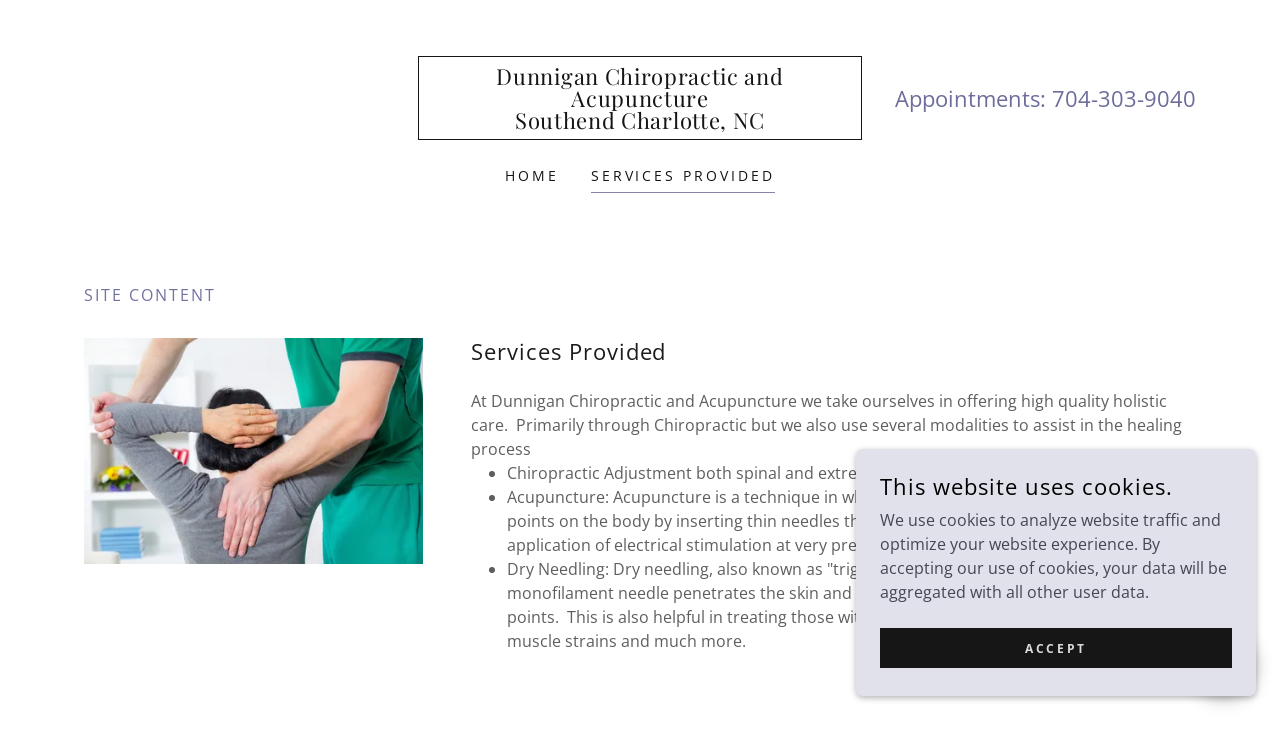

--- FILE ---
content_type: text/html;charset=utf-8
request_url: https://dunniganchiropractic.com/services-provided
body_size: 14113
content:
<!DOCTYPE html><html lang="en-US"><head><meta charSet="utf-8"/><meta http-equiv="X-UA-Compatible" content="IE=edge"/><meta name="viewport" content="width=device-width, initial-scale=1"/><title>Services Provided</title><meta name="author" content="dunniganchiropractic"/><meta name="generator" content="Starfield Technologies; Go Daddy Website Builder 8.0.0000"/><link rel="manifest" href="/manifest.webmanifest"/><link rel="apple-touch-icon" sizes="57x57" href="//img1.wsimg.com/isteam/ip/static/pwa-app/logo-default.png/:/rs=w:57,h:57,m"/><link rel="apple-touch-icon" sizes="60x60" href="//img1.wsimg.com/isteam/ip/static/pwa-app/logo-default.png/:/rs=w:60,h:60,m"/><link rel="apple-touch-icon" sizes="72x72" href="//img1.wsimg.com/isteam/ip/static/pwa-app/logo-default.png/:/rs=w:72,h:72,m"/><link rel="apple-touch-icon" sizes="114x114" href="//img1.wsimg.com/isteam/ip/static/pwa-app/logo-default.png/:/rs=w:114,h:114,m"/><link rel="apple-touch-icon" sizes="120x120" href="//img1.wsimg.com/isteam/ip/static/pwa-app/logo-default.png/:/rs=w:120,h:120,m"/><link rel="apple-touch-icon" sizes="144x144" href="//img1.wsimg.com/isteam/ip/static/pwa-app/logo-default.png/:/rs=w:144,h:144,m"/><link rel="apple-touch-icon" sizes="152x152" href="//img1.wsimg.com/isteam/ip/static/pwa-app/logo-default.png/:/rs=w:152,h:152,m"/><link rel="apple-touch-icon" sizes="180x180" href="//img1.wsimg.com/isteam/ip/static/pwa-app/logo-default.png/:/rs=w:180,h:180,m"/><meta property="og:url" content="https://dunniganchiropractic.com/services-provided"/>
<meta property="og:site_name" content="Dunnigan Chiropractic and Acupuncture
Southend Charlotte, NC 
"/>
<meta property="og:title" content="Dunnigan Chiropractic and Acupuncture
Southend Charlotte, NC 
"/>
<meta property="og:description" content="Visit our clinic for effectual spinal adjustments!"/>
<meta property="og:type" content="website"/>
<meta property="og:image" content="https://img1.wsimg.com/isteam/ip/32431546-6a4b-4514-b35e-d2488139b30a/Chiropractor_Jeffrey_Dunnigan_edited(1)-0001.jpg"/>
<meta property="og:locale" content="en_US"/>
<meta name="twitter:card" content="summary"/>
<meta name="twitter:site" content="@jadunnigandc"/>
<meta name="twitter:title" content="Dunnigan Chiropractic and Acupuncture
Southend Charlotte, NC 
"/>
<meta name="twitter:description" content="It Is an Honor To Serve You
"/>
<meta name="twitter:image" content="https://img1.wsimg.com/isteam/ip/32431546-6a4b-4514-b35e-d2488139b30a/Chiropractor_Jeffrey_Dunnigan_edited(1)-0001.jpg"/>
<meta name="twitter:image:alt" content="Dunnigan Chiropractic and Acupuncture
Southend Charlotte, NC 
"/>
<meta name="theme-color" content="#e1e1eb"/><style data-inline-fonts>/* cyrillic */
@font-face {
  font-family: 'Playfair Display';
  font-style: normal;
  font-weight: 400;
  font-display: swap;
  src: url(https://img1.wsimg.com/gfonts/s/playfairdisplay/v40/nuFiD-vYSZviVYUb_rj3ij__anPXDTjYgFE_.woff2) format('woff2');
  unicode-range: U+0301, U+0400-045F, U+0490-0491, U+04B0-04B1, U+2116;
}
/* vietnamese */
@font-face {
  font-family: 'Playfair Display';
  font-style: normal;
  font-weight: 400;
  font-display: swap;
  src: url(https://img1.wsimg.com/gfonts/s/playfairdisplay/v40/nuFiD-vYSZviVYUb_rj3ij__anPXDTPYgFE_.woff2) format('woff2');
  unicode-range: U+0102-0103, U+0110-0111, U+0128-0129, U+0168-0169, U+01A0-01A1, U+01AF-01B0, U+0300-0301, U+0303-0304, U+0308-0309, U+0323, U+0329, U+1EA0-1EF9, U+20AB;
}
/* latin-ext */
@font-face {
  font-family: 'Playfair Display';
  font-style: normal;
  font-weight: 400;
  font-display: swap;
  src: url(https://img1.wsimg.com/gfonts/s/playfairdisplay/v40/nuFiD-vYSZviVYUb_rj3ij__anPXDTLYgFE_.woff2) format('woff2');
  unicode-range: U+0100-02BA, U+02BD-02C5, U+02C7-02CC, U+02CE-02D7, U+02DD-02FF, U+0304, U+0308, U+0329, U+1D00-1DBF, U+1E00-1E9F, U+1EF2-1EFF, U+2020, U+20A0-20AB, U+20AD-20C0, U+2113, U+2C60-2C7F, U+A720-A7FF;
}
/* latin */
@font-face {
  font-family: 'Playfair Display';
  font-style: normal;
  font-weight: 400;
  font-display: swap;
  src: url(https://img1.wsimg.com/gfonts/s/playfairdisplay/v40/nuFiD-vYSZviVYUb_rj3ij__anPXDTzYgA.woff2) format('woff2');
  unicode-range: U+0000-00FF, U+0131, U+0152-0153, U+02BB-02BC, U+02C6, U+02DA, U+02DC, U+0304, U+0308, U+0329, U+2000-206F, U+20AC, U+2122, U+2191, U+2193, U+2212, U+2215, U+FEFF, U+FFFD;
}
/* cyrillic */
@font-face {
  font-family: 'Playfair Display';
  font-style: normal;
  font-weight: 700;
  font-display: swap;
  src: url(https://img1.wsimg.com/gfonts/s/playfairdisplay/v40/nuFiD-vYSZviVYUb_rj3ij__anPXDTjYgFE_.woff2) format('woff2');
  unicode-range: U+0301, U+0400-045F, U+0490-0491, U+04B0-04B1, U+2116;
}
/* vietnamese */
@font-face {
  font-family: 'Playfair Display';
  font-style: normal;
  font-weight: 700;
  font-display: swap;
  src: url(https://img1.wsimg.com/gfonts/s/playfairdisplay/v40/nuFiD-vYSZviVYUb_rj3ij__anPXDTPYgFE_.woff2) format('woff2');
  unicode-range: U+0102-0103, U+0110-0111, U+0128-0129, U+0168-0169, U+01A0-01A1, U+01AF-01B0, U+0300-0301, U+0303-0304, U+0308-0309, U+0323, U+0329, U+1EA0-1EF9, U+20AB;
}
/* latin-ext */
@font-face {
  font-family: 'Playfair Display';
  font-style: normal;
  font-weight: 700;
  font-display: swap;
  src: url(https://img1.wsimg.com/gfonts/s/playfairdisplay/v40/nuFiD-vYSZviVYUb_rj3ij__anPXDTLYgFE_.woff2) format('woff2');
  unicode-range: U+0100-02BA, U+02BD-02C5, U+02C7-02CC, U+02CE-02D7, U+02DD-02FF, U+0304, U+0308, U+0329, U+1D00-1DBF, U+1E00-1E9F, U+1EF2-1EFF, U+2020, U+20A0-20AB, U+20AD-20C0, U+2113, U+2C60-2C7F, U+A720-A7FF;
}
/* latin */
@font-face {
  font-family: 'Playfair Display';
  font-style: normal;
  font-weight: 700;
  font-display: swap;
  src: url(https://img1.wsimg.com/gfonts/s/playfairdisplay/v40/nuFiD-vYSZviVYUb_rj3ij__anPXDTzYgA.woff2) format('woff2');
  unicode-range: U+0000-00FF, U+0131, U+0152-0153, U+02BB-02BC, U+02C6, U+02DA, U+02DC, U+0304, U+0308, U+0329, U+2000-206F, U+20AC, U+2122, U+2191, U+2193, U+2212, U+2215, U+FEFF, U+FFFD;
}
/* cyrillic */
@font-face {
  font-family: 'Playfair Display';
  font-style: normal;
  font-weight: 900;
  font-display: swap;
  src: url(https://img1.wsimg.com/gfonts/s/playfairdisplay/v40/nuFiD-vYSZviVYUb_rj3ij__anPXDTjYgFE_.woff2) format('woff2');
  unicode-range: U+0301, U+0400-045F, U+0490-0491, U+04B0-04B1, U+2116;
}
/* vietnamese */
@font-face {
  font-family: 'Playfair Display';
  font-style: normal;
  font-weight: 900;
  font-display: swap;
  src: url(https://img1.wsimg.com/gfonts/s/playfairdisplay/v40/nuFiD-vYSZviVYUb_rj3ij__anPXDTPYgFE_.woff2) format('woff2');
  unicode-range: U+0102-0103, U+0110-0111, U+0128-0129, U+0168-0169, U+01A0-01A1, U+01AF-01B0, U+0300-0301, U+0303-0304, U+0308-0309, U+0323, U+0329, U+1EA0-1EF9, U+20AB;
}
/* latin-ext */
@font-face {
  font-family: 'Playfair Display';
  font-style: normal;
  font-weight: 900;
  font-display: swap;
  src: url(https://img1.wsimg.com/gfonts/s/playfairdisplay/v40/nuFiD-vYSZviVYUb_rj3ij__anPXDTLYgFE_.woff2) format('woff2');
  unicode-range: U+0100-02BA, U+02BD-02C5, U+02C7-02CC, U+02CE-02D7, U+02DD-02FF, U+0304, U+0308, U+0329, U+1D00-1DBF, U+1E00-1E9F, U+1EF2-1EFF, U+2020, U+20A0-20AB, U+20AD-20C0, U+2113, U+2C60-2C7F, U+A720-A7FF;
}
/* latin */
@font-face {
  font-family: 'Playfair Display';
  font-style: normal;
  font-weight: 900;
  font-display: swap;
  src: url(https://img1.wsimg.com/gfonts/s/playfairdisplay/v40/nuFiD-vYSZviVYUb_rj3ij__anPXDTzYgA.woff2) format('woff2');
  unicode-range: U+0000-00FF, U+0131, U+0152-0153, U+02BB-02BC, U+02C6, U+02DA, U+02DC, U+0304, U+0308, U+0329, U+2000-206F, U+20AC, U+2122, U+2191, U+2193, U+2212, U+2215, U+FEFF, U+FFFD;
}

/* cyrillic-ext */
@font-face {
  font-family: 'Open Sans';
  font-style: italic;
  font-weight: 300;
  font-stretch: 100%;
  font-display: swap;
  src: url(https://img1.wsimg.com/gfonts/s/opensans/v44/memtYaGs126MiZpBA-UFUIcVXSCEkx2cmqvXlWqWtE6F15M.woff2) format('woff2');
  unicode-range: U+0460-052F, U+1C80-1C8A, U+20B4, U+2DE0-2DFF, U+A640-A69F, U+FE2E-FE2F;
}
/* cyrillic */
@font-face {
  font-family: 'Open Sans';
  font-style: italic;
  font-weight: 300;
  font-stretch: 100%;
  font-display: swap;
  src: url(https://img1.wsimg.com/gfonts/s/opensans/v44/memtYaGs126MiZpBA-UFUIcVXSCEkx2cmqvXlWqWvU6F15M.woff2) format('woff2');
  unicode-range: U+0301, U+0400-045F, U+0490-0491, U+04B0-04B1, U+2116;
}
/* greek-ext */
@font-face {
  font-family: 'Open Sans';
  font-style: italic;
  font-weight: 300;
  font-stretch: 100%;
  font-display: swap;
  src: url(https://img1.wsimg.com/gfonts/s/opensans/v44/memtYaGs126MiZpBA-UFUIcVXSCEkx2cmqvXlWqWtU6F15M.woff2) format('woff2');
  unicode-range: U+1F00-1FFF;
}
/* greek */
@font-face {
  font-family: 'Open Sans';
  font-style: italic;
  font-weight: 300;
  font-stretch: 100%;
  font-display: swap;
  src: url(https://img1.wsimg.com/gfonts/s/opensans/v44/memtYaGs126MiZpBA-UFUIcVXSCEkx2cmqvXlWqWuk6F15M.woff2) format('woff2');
  unicode-range: U+0370-0377, U+037A-037F, U+0384-038A, U+038C, U+038E-03A1, U+03A3-03FF;
}
/* hebrew */
@font-face {
  font-family: 'Open Sans';
  font-style: italic;
  font-weight: 300;
  font-stretch: 100%;
  font-display: swap;
  src: url(https://img1.wsimg.com/gfonts/s/opensans/v44/memtYaGs126MiZpBA-UFUIcVXSCEkx2cmqvXlWqWu06F15M.woff2) format('woff2');
  unicode-range: U+0307-0308, U+0590-05FF, U+200C-2010, U+20AA, U+25CC, U+FB1D-FB4F;
}
/* math */
@font-face {
  font-family: 'Open Sans';
  font-style: italic;
  font-weight: 300;
  font-stretch: 100%;
  font-display: swap;
  src: url(https://img1.wsimg.com/gfonts/s/opensans/v44/memtYaGs126MiZpBA-UFUIcVXSCEkx2cmqvXlWqWxU6F15M.woff2) format('woff2');
  unicode-range: U+0302-0303, U+0305, U+0307-0308, U+0310, U+0312, U+0315, U+031A, U+0326-0327, U+032C, U+032F-0330, U+0332-0333, U+0338, U+033A, U+0346, U+034D, U+0391-03A1, U+03A3-03A9, U+03B1-03C9, U+03D1, U+03D5-03D6, U+03F0-03F1, U+03F4-03F5, U+2016-2017, U+2034-2038, U+203C, U+2040, U+2043, U+2047, U+2050, U+2057, U+205F, U+2070-2071, U+2074-208E, U+2090-209C, U+20D0-20DC, U+20E1, U+20E5-20EF, U+2100-2112, U+2114-2115, U+2117-2121, U+2123-214F, U+2190, U+2192, U+2194-21AE, U+21B0-21E5, U+21F1-21F2, U+21F4-2211, U+2213-2214, U+2216-22FF, U+2308-230B, U+2310, U+2319, U+231C-2321, U+2336-237A, U+237C, U+2395, U+239B-23B7, U+23D0, U+23DC-23E1, U+2474-2475, U+25AF, U+25B3, U+25B7, U+25BD, U+25C1, U+25CA, U+25CC, U+25FB, U+266D-266F, U+27C0-27FF, U+2900-2AFF, U+2B0E-2B11, U+2B30-2B4C, U+2BFE, U+3030, U+FF5B, U+FF5D, U+1D400-1D7FF, U+1EE00-1EEFF;
}
/* symbols */
@font-face {
  font-family: 'Open Sans';
  font-style: italic;
  font-weight: 300;
  font-stretch: 100%;
  font-display: swap;
  src: url(https://img1.wsimg.com/gfonts/s/opensans/v44/memtYaGs126MiZpBA-UFUIcVXSCEkx2cmqvXlWqW106F15M.woff2) format('woff2');
  unicode-range: U+0001-000C, U+000E-001F, U+007F-009F, U+20DD-20E0, U+20E2-20E4, U+2150-218F, U+2190, U+2192, U+2194-2199, U+21AF, U+21E6-21F0, U+21F3, U+2218-2219, U+2299, U+22C4-22C6, U+2300-243F, U+2440-244A, U+2460-24FF, U+25A0-27BF, U+2800-28FF, U+2921-2922, U+2981, U+29BF, U+29EB, U+2B00-2BFF, U+4DC0-4DFF, U+FFF9-FFFB, U+10140-1018E, U+10190-1019C, U+101A0, U+101D0-101FD, U+102E0-102FB, U+10E60-10E7E, U+1D2C0-1D2D3, U+1D2E0-1D37F, U+1F000-1F0FF, U+1F100-1F1AD, U+1F1E6-1F1FF, U+1F30D-1F30F, U+1F315, U+1F31C, U+1F31E, U+1F320-1F32C, U+1F336, U+1F378, U+1F37D, U+1F382, U+1F393-1F39F, U+1F3A7-1F3A8, U+1F3AC-1F3AF, U+1F3C2, U+1F3C4-1F3C6, U+1F3CA-1F3CE, U+1F3D4-1F3E0, U+1F3ED, U+1F3F1-1F3F3, U+1F3F5-1F3F7, U+1F408, U+1F415, U+1F41F, U+1F426, U+1F43F, U+1F441-1F442, U+1F444, U+1F446-1F449, U+1F44C-1F44E, U+1F453, U+1F46A, U+1F47D, U+1F4A3, U+1F4B0, U+1F4B3, U+1F4B9, U+1F4BB, U+1F4BF, U+1F4C8-1F4CB, U+1F4D6, U+1F4DA, U+1F4DF, U+1F4E3-1F4E6, U+1F4EA-1F4ED, U+1F4F7, U+1F4F9-1F4FB, U+1F4FD-1F4FE, U+1F503, U+1F507-1F50B, U+1F50D, U+1F512-1F513, U+1F53E-1F54A, U+1F54F-1F5FA, U+1F610, U+1F650-1F67F, U+1F687, U+1F68D, U+1F691, U+1F694, U+1F698, U+1F6AD, U+1F6B2, U+1F6B9-1F6BA, U+1F6BC, U+1F6C6-1F6CF, U+1F6D3-1F6D7, U+1F6E0-1F6EA, U+1F6F0-1F6F3, U+1F6F7-1F6FC, U+1F700-1F7FF, U+1F800-1F80B, U+1F810-1F847, U+1F850-1F859, U+1F860-1F887, U+1F890-1F8AD, U+1F8B0-1F8BB, U+1F8C0-1F8C1, U+1F900-1F90B, U+1F93B, U+1F946, U+1F984, U+1F996, U+1F9E9, U+1FA00-1FA6F, U+1FA70-1FA7C, U+1FA80-1FA89, U+1FA8F-1FAC6, U+1FACE-1FADC, U+1FADF-1FAE9, U+1FAF0-1FAF8, U+1FB00-1FBFF;
}
/* vietnamese */
@font-face {
  font-family: 'Open Sans';
  font-style: italic;
  font-weight: 300;
  font-stretch: 100%;
  font-display: swap;
  src: url(https://img1.wsimg.com/gfonts/s/opensans/v44/memtYaGs126MiZpBA-UFUIcVXSCEkx2cmqvXlWqWtk6F15M.woff2) format('woff2');
  unicode-range: U+0102-0103, U+0110-0111, U+0128-0129, U+0168-0169, U+01A0-01A1, U+01AF-01B0, U+0300-0301, U+0303-0304, U+0308-0309, U+0323, U+0329, U+1EA0-1EF9, U+20AB;
}
/* latin-ext */
@font-face {
  font-family: 'Open Sans';
  font-style: italic;
  font-weight: 300;
  font-stretch: 100%;
  font-display: swap;
  src: url(https://img1.wsimg.com/gfonts/s/opensans/v44/memtYaGs126MiZpBA-UFUIcVXSCEkx2cmqvXlWqWt06F15M.woff2) format('woff2');
  unicode-range: U+0100-02BA, U+02BD-02C5, U+02C7-02CC, U+02CE-02D7, U+02DD-02FF, U+0304, U+0308, U+0329, U+1D00-1DBF, U+1E00-1E9F, U+1EF2-1EFF, U+2020, U+20A0-20AB, U+20AD-20C0, U+2113, U+2C60-2C7F, U+A720-A7FF;
}
/* latin */
@font-face {
  font-family: 'Open Sans';
  font-style: italic;
  font-weight: 300;
  font-stretch: 100%;
  font-display: swap;
  src: url(https://img1.wsimg.com/gfonts/s/opensans/v44/memtYaGs126MiZpBA-UFUIcVXSCEkx2cmqvXlWqWuU6F.woff2) format('woff2');
  unicode-range: U+0000-00FF, U+0131, U+0152-0153, U+02BB-02BC, U+02C6, U+02DA, U+02DC, U+0304, U+0308, U+0329, U+2000-206F, U+20AC, U+2122, U+2191, U+2193, U+2212, U+2215, U+FEFF, U+FFFD;
}
/* cyrillic-ext */
@font-face {
  font-family: 'Open Sans';
  font-style: italic;
  font-weight: 400;
  font-stretch: 100%;
  font-display: swap;
  src: url(https://img1.wsimg.com/gfonts/s/opensans/v44/memtYaGs126MiZpBA-UFUIcVXSCEkx2cmqvXlWqWtE6F15M.woff2) format('woff2');
  unicode-range: U+0460-052F, U+1C80-1C8A, U+20B4, U+2DE0-2DFF, U+A640-A69F, U+FE2E-FE2F;
}
/* cyrillic */
@font-face {
  font-family: 'Open Sans';
  font-style: italic;
  font-weight: 400;
  font-stretch: 100%;
  font-display: swap;
  src: url(https://img1.wsimg.com/gfonts/s/opensans/v44/memtYaGs126MiZpBA-UFUIcVXSCEkx2cmqvXlWqWvU6F15M.woff2) format('woff2');
  unicode-range: U+0301, U+0400-045F, U+0490-0491, U+04B0-04B1, U+2116;
}
/* greek-ext */
@font-face {
  font-family: 'Open Sans';
  font-style: italic;
  font-weight: 400;
  font-stretch: 100%;
  font-display: swap;
  src: url(https://img1.wsimg.com/gfonts/s/opensans/v44/memtYaGs126MiZpBA-UFUIcVXSCEkx2cmqvXlWqWtU6F15M.woff2) format('woff2');
  unicode-range: U+1F00-1FFF;
}
/* greek */
@font-face {
  font-family: 'Open Sans';
  font-style: italic;
  font-weight: 400;
  font-stretch: 100%;
  font-display: swap;
  src: url(https://img1.wsimg.com/gfonts/s/opensans/v44/memtYaGs126MiZpBA-UFUIcVXSCEkx2cmqvXlWqWuk6F15M.woff2) format('woff2');
  unicode-range: U+0370-0377, U+037A-037F, U+0384-038A, U+038C, U+038E-03A1, U+03A3-03FF;
}
/* hebrew */
@font-face {
  font-family: 'Open Sans';
  font-style: italic;
  font-weight: 400;
  font-stretch: 100%;
  font-display: swap;
  src: url(https://img1.wsimg.com/gfonts/s/opensans/v44/memtYaGs126MiZpBA-UFUIcVXSCEkx2cmqvXlWqWu06F15M.woff2) format('woff2');
  unicode-range: U+0307-0308, U+0590-05FF, U+200C-2010, U+20AA, U+25CC, U+FB1D-FB4F;
}
/* math */
@font-face {
  font-family: 'Open Sans';
  font-style: italic;
  font-weight: 400;
  font-stretch: 100%;
  font-display: swap;
  src: url(https://img1.wsimg.com/gfonts/s/opensans/v44/memtYaGs126MiZpBA-UFUIcVXSCEkx2cmqvXlWqWxU6F15M.woff2) format('woff2');
  unicode-range: U+0302-0303, U+0305, U+0307-0308, U+0310, U+0312, U+0315, U+031A, U+0326-0327, U+032C, U+032F-0330, U+0332-0333, U+0338, U+033A, U+0346, U+034D, U+0391-03A1, U+03A3-03A9, U+03B1-03C9, U+03D1, U+03D5-03D6, U+03F0-03F1, U+03F4-03F5, U+2016-2017, U+2034-2038, U+203C, U+2040, U+2043, U+2047, U+2050, U+2057, U+205F, U+2070-2071, U+2074-208E, U+2090-209C, U+20D0-20DC, U+20E1, U+20E5-20EF, U+2100-2112, U+2114-2115, U+2117-2121, U+2123-214F, U+2190, U+2192, U+2194-21AE, U+21B0-21E5, U+21F1-21F2, U+21F4-2211, U+2213-2214, U+2216-22FF, U+2308-230B, U+2310, U+2319, U+231C-2321, U+2336-237A, U+237C, U+2395, U+239B-23B7, U+23D0, U+23DC-23E1, U+2474-2475, U+25AF, U+25B3, U+25B7, U+25BD, U+25C1, U+25CA, U+25CC, U+25FB, U+266D-266F, U+27C0-27FF, U+2900-2AFF, U+2B0E-2B11, U+2B30-2B4C, U+2BFE, U+3030, U+FF5B, U+FF5D, U+1D400-1D7FF, U+1EE00-1EEFF;
}
/* symbols */
@font-face {
  font-family: 'Open Sans';
  font-style: italic;
  font-weight: 400;
  font-stretch: 100%;
  font-display: swap;
  src: url(https://img1.wsimg.com/gfonts/s/opensans/v44/memtYaGs126MiZpBA-UFUIcVXSCEkx2cmqvXlWqW106F15M.woff2) format('woff2');
  unicode-range: U+0001-000C, U+000E-001F, U+007F-009F, U+20DD-20E0, U+20E2-20E4, U+2150-218F, U+2190, U+2192, U+2194-2199, U+21AF, U+21E6-21F0, U+21F3, U+2218-2219, U+2299, U+22C4-22C6, U+2300-243F, U+2440-244A, U+2460-24FF, U+25A0-27BF, U+2800-28FF, U+2921-2922, U+2981, U+29BF, U+29EB, U+2B00-2BFF, U+4DC0-4DFF, U+FFF9-FFFB, U+10140-1018E, U+10190-1019C, U+101A0, U+101D0-101FD, U+102E0-102FB, U+10E60-10E7E, U+1D2C0-1D2D3, U+1D2E0-1D37F, U+1F000-1F0FF, U+1F100-1F1AD, U+1F1E6-1F1FF, U+1F30D-1F30F, U+1F315, U+1F31C, U+1F31E, U+1F320-1F32C, U+1F336, U+1F378, U+1F37D, U+1F382, U+1F393-1F39F, U+1F3A7-1F3A8, U+1F3AC-1F3AF, U+1F3C2, U+1F3C4-1F3C6, U+1F3CA-1F3CE, U+1F3D4-1F3E0, U+1F3ED, U+1F3F1-1F3F3, U+1F3F5-1F3F7, U+1F408, U+1F415, U+1F41F, U+1F426, U+1F43F, U+1F441-1F442, U+1F444, U+1F446-1F449, U+1F44C-1F44E, U+1F453, U+1F46A, U+1F47D, U+1F4A3, U+1F4B0, U+1F4B3, U+1F4B9, U+1F4BB, U+1F4BF, U+1F4C8-1F4CB, U+1F4D6, U+1F4DA, U+1F4DF, U+1F4E3-1F4E6, U+1F4EA-1F4ED, U+1F4F7, U+1F4F9-1F4FB, U+1F4FD-1F4FE, U+1F503, U+1F507-1F50B, U+1F50D, U+1F512-1F513, U+1F53E-1F54A, U+1F54F-1F5FA, U+1F610, U+1F650-1F67F, U+1F687, U+1F68D, U+1F691, U+1F694, U+1F698, U+1F6AD, U+1F6B2, U+1F6B9-1F6BA, U+1F6BC, U+1F6C6-1F6CF, U+1F6D3-1F6D7, U+1F6E0-1F6EA, U+1F6F0-1F6F3, U+1F6F7-1F6FC, U+1F700-1F7FF, U+1F800-1F80B, U+1F810-1F847, U+1F850-1F859, U+1F860-1F887, U+1F890-1F8AD, U+1F8B0-1F8BB, U+1F8C0-1F8C1, U+1F900-1F90B, U+1F93B, U+1F946, U+1F984, U+1F996, U+1F9E9, U+1FA00-1FA6F, U+1FA70-1FA7C, U+1FA80-1FA89, U+1FA8F-1FAC6, U+1FACE-1FADC, U+1FADF-1FAE9, U+1FAF0-1FAF8, U+1FB00-1FBFF;
}
/* vietnamese */
@font-face {
  font-family: 'Open Sans';
  font-style: italic;
  font-weight: 400;
  font-stretch: 100%;
  font-display: swap;
  src: url(https://img1.wsimg.com/gfonts/s/opensans/v44/memtYaGs126MiZpBA-UFUIcVXSCEkx2cmqvXlWqWtk6F15M.woff2) format('woff2');
  unicode-range: U+0102-0103, U+0110-0111, U+0128-0129, U+0168-0169, U+01A0-01A1, U+01AF-01B0, U+0300-0301, U+0303-0304, U+0308-0309, U+0323, U+0329, U+1EA0-1EF9, U+20AB;
}
/* latin-ext */
@font-face {
  font-family: 'Open Sans';
  font-style: italic;
  font-weight: 400;
  font-stretch: 100%;
  font-display: swap;
  src: url(https://img1.wsimg.com/gfonts/s/opensans/v44/memtYaGs126MiZpBA-UFUIcVXSCEkx2cmqvXlWqWt06F15M.woff2) format('woff2');
  unicode-range: U+0100-02BA, U+02BD-02C5, U+02C7-02CC, U+02CE-02D7, U+02DD-02FF, U+0304, U+0308, U+0329, U+1D00-1DBF, U+1E00-1E9F, U+1EF2-1EFF, U+2020, U+20A0-20AB, U+20AD-20C0, U+2113, U+2C60-2C7F, U+A720-A7FF;
}
/* latin */
@font-face {
  font-family: 'Open Sans';
  font-style: italic;
  font-weight: 400;
  font-stretch: 100%;
  font-display: swap;
  src: url(https://img1.wsimg.com/gfonts/s/opensans/v44/memtYaGs126MiZpBA-UFUIcVXSCEkx2cmqvXlWqWuU6F.woff2) format('woff2');
  unicode-range: U+0000-00FF, U+0131, U+0152-0153, U+02BB-02BC, U+02C6, U+02DA, U+02DC, U+0304, U+0308, U+0329, U+2000-206F, U+20AC, U+2122, U+2191, U+2193, U+2212, U+2215, U+FEFF, U+FFFD;
}
/* cyrillic-ext */
@font-face {
  font-family: 'Open Sans';
  font-style: italic;
  font-weight: 700;
  font-stretch: 100%;
  font-display: swap;
  src: url(https://img1.wsimg.com/gfonts/s/opensans/v44/memtYaGs126MiZpBA-UFUIcVXSCEkx2cmqvXlWqWtE6F15M.woff2) format('woff2');
  unicode-range: U+0460-052F, U+1C80-1C8A, U+20B4, U+2DE0-2DFF, U+A640-A69F, U+FE2E-FE2F;
}
/* cyrillic */
@font-face {
  font-family: 'Open Sans';
  font-style: italic;
  font-weight: 700;
  font-stretch: 100%;
  font-display: swap;
  src: url(https://img1.wsimg.com/gfonts/s/opensans/v44/memtYaGs126MiZpBA-UFUIcVXSCEkx2cmqvXlWqWvU6F15M.woff2) format('woff2');
  unicode-range: U+0301, U+0400-045F, U+0490-0491, U+04B0-04B1, U+2116;
}
/* greek-ext */
@font-face {
  font-family: 'Open Sans';
  font-style: italic;
  font-weight: 700;
  font-stretch: 100%;
  font-display: swap;
  src: url(https://img1.wsimg.com/gfonts/s/opensans/v44/memtYaGs126MiZpBA-UFUIcVXSCEkx2cmqvXlWqWtU6F15M.woff2) format('woff2');
  unicode-range: U+1F00-1FFF;
}
/* greek */
@font-face {
  font-family: 'Open Sans';
  font-style: italic;
  font-weight: 700;
  font-stretch: 100%;
  font-display: swap;
  src: url(https://img1.wsimg.com/gfonts/s/opensans/v44/memtYaGs126MiZpBA-UFUIcVXSCEkx2cmqvXlWqWuk6F15M.woff2) format('woff2');
  unicode-range: U+0370-0377, U+037A-037F, U+0384-038A, U+038C, U+038E-03A1, U+03A3-03FF;
}
/* hebrew */
@font-face {
  font-family: 'Open Sans';
  font-style: italic;
  font-weight: 700;
  font-stretch: 100%;
  font-display: swap;
  src: url(https://img1.wsimg.com/gfonts/s/opensans/v44/memtYaGs126MiZpBA-UFUIcVXSCEkx2cmqvXlWqWu06F15M.woff2) format('woff2');
  unicode-range: U+0307-0308, U+0590-05FF, U+200C-2010, U+20AA, U+25CC, U+FB1D-FB4F;
}
/* math */
@font-face {
  font-family: 'Open Sans';
  font-style: italic;
  font-weight: 700;
  font-stretch: 100%;
  font-display: swap;
  src: url(https://img1.wsimg.com/gfonts/s/opensans/v44/memtYaGs126MiZpBA-UFUIcVXSCEkx2cmqvXlWqWxU6F15M.woff2) format('woff2');
  unicode-range: U+0302-0303, U+0305, U+0307-0308, U+0310, U+0312, U+0315, U+031A, U+0326-0327, U+032C, U+032F-0330, U+0332-0333, U+0338, U+033A, U+0346, U+034D, U+0391-03A1, U+03A3-03A9, U+03B1-03C9, U+03D1, U+03D5-03D6, U+03F0-03F1, U+03F4-03F5, U+2016-2017, U+2034-2038, U+203C, U+2040, U+2043, U+2047, U+2050, U+2057, U+205F, U+2070-2071, U+2074-208E, U+2090-209C, U+20D0-20DC, U+20E1, U+20E5-20EF, U+2100-2112, U+2114-2115, U+2117-2121, U+2123-214F, U+2190, U+2192, U+2194-21AE, U+21B0-21E5, U+21F1-21F2, U+21F4-2211, U+2213-2214, U+2216-22FF, U+2308-230B, U+2310, U+2319, U+231C-2321, U+2336-237A, U+237C, U+2395, U+239B-23B7, U+23D0, U+23DC-23E1, U+2474-2475, U+25AF, U+25B3, U+25B7, U+25BD, U+25C1, U+25CA, U+25CC, U+25FB, U+266D-266F, U+27C0-27FF, U+2900-2AFF, U+2B0E-2B11, U+2B30-2B4C, U+2BFE, U+3030, U+FF5B, U+FF5D, U+1D400-1D7FF, U+1EE00-1EEFF;
}
/* symbols */
@font-face {
  font-family: 'Open Sans';
  font-style: italic;
  font-weight: 700;
  font-stretch: 100%;
  font-display: swap;
  src: url(https://img1.wsimg.com/gfonts/s/opensans/v44/memtYaGs126MiZpBA-UFUIcVXSCEkx2cmqvXlWqW106F15M.woff2) format('woff2');
  unicode-range: U+0001-000C, U+000E-001F, U+007F-009F, U+20DD-20E0, U+20E2-20E4, U+2150-218F, U+2190, U+2192, U+2194-2199, U+21AF, U+21E6-21F0, U+21F3, U+2218-2219, U+2299, U+22C4-22C6, U+2300-243F, U+2440-244A, U+2460-24FF, U+25A0-27BF, U+2800-28FF, U+2921-2922, U+2981, U+29BF, U+29EB, U+2B00-2BFF, U+4DC0-4DFF, U+FFF9-FFFB, U+10140-1018E, U+10190-1019C, U+101A0, U+101D0-101FD, U+102E0-102FB, U+10E60-10E7E, U+1D2C0-1D2D3, U+1D2E0-1D37F, U+1F000-1F0FF, U+1F100-1F1AD, U+1F1E6-1F1FF, U+1F30D-1F30F, U+1F315, U+1F31C, U+1F31E, U+1F320-1F32C, U+1F336, U+1F378, U+1F37D, U+1F382, U+1F393-1F39F, U+1F3A7-1F3A8, U+1F3AC-1F3AF, U+1F3C2, U+1F3C4-1F3C6, U+1F3CA-1F3CE, U+1F3D4-1F3E0, U+1F3ED, U+1F3F1-1F3F3, U+1F3F5-1F3F7, U+1F408, U+1F415, U+1F41F, U+1F426, U+1F43F, U+1F441-1F442, U+1F444, U+1F446-1F449, U+1F44C-1F44E, U+1F453, U+1F46A, U+1F47D, U+1F4A3, U+1F4B0, U+1F4B3, U+1F4B9, U+1F4BB, U+1F4BF, U+1F4C8-1F4CB, U+1F4D6, U+1F4DA, U+1F4DF, U+1F4E3-1F4E6, U+1F4EA-1F4ED, U+1F4F7, U+1F4F9-1F4FB, U+1F4FD-1F4FE, U+1F503, U+1F507-1F50B, U+1F50D, U+1F512-1F513, U+1F53E-1F54A, U+1F54F-1F5FA, U+1F610, U+1F650-1F67F, U+1F687, U+1F68D, U+1F691, U+1F694, U+1F698, U+1F6AD, U+1F6B2, U+1F6B9-1F6BA, U+1F6BC, U+1F6C6-1F6CF, U+1F6D3-1F6D7, U+1F6E0-1F6EA, U+1F6F0-1F6F3, U+1F6F7-1F6FC, U+1F700-1F7FF, U+1F800-1F80B, U+1F810-1F847, U+1F850-1F859, U+1F860-1F887, U+1F890-1F8AD, U+1F8B0-1F8BB, U+1F8C0-1F8C1, U+1F900-1F90B, U+1F93B, U+1F946, U+1F984, U+1F996, U+1F9E9, U+1FA00-1FA6F, U+1FA70-1FA7C, U+1FA80-1FA89, U+1FA8F-1FAC6, U+1FACE-1FADC, U+1FADF-1FAE9, U+1FAF0-1FAF8, U+1FB00-1FBFF;
}
/* vietnamese */
@font-face {
  font-family: 'Open Sans';
  font-style: italic;
  font-weight: 700;
  font-stretch: 100%;
  font-display: swap;
  src: url(https://img1.wsimg.com/gfonts/s/opensans/v44/memtYaGs126MiZpBA-UFUIcVXSCEkx2cmqvXlWqWtk6F15M.woff2) format('woff2');
  unicode-range: U+0102-0103, U+0110-0111, U+0128-0129, U+0168-0169, U+01A0-01A1, U+01AF-01B0, U+0300-0301, U+0303-0304, U+0308-0309, U+0323, U+0329, U+1EA0-1EF9, U+20AB;
}
/* latin-ext */
@font-face {
  font-family: 'Open Sans';
  font-style: italic;
  font-weight: 700;
  font-stretch: 100%;
  font-display: swap;
  src: url(https://img1.wsimg.com/gfonts/s/opensans/v44/memtYaGs126MiZpBA-UFUIcVXSCEkx2cmqvXlWqWt06F15M.woff2) format('woff2');
  unicode-range: U+0100-02BA, U+02BD-02C5, U+02C7-02CC, U+02CE-02D7, U+02DD-02FF, U+0304, U+0308, U+0329, U+1D00-1DBF, U+1E00-1E9F, U+1EF2-1EFF, U+2020, U+20A0-20AB, U+20AD-20C0, U+2113, U+2C60-2C7F, U+A720-A7FF;
}
/* latin */
@font-face {
  font-family: 'Open Sans';
  font-style: italic;
  font-weight: 700;
  font-stretch: 100%;
  font-display: swap;
  src: url(https://img1.wsimg.com/gfonts/s/opensans/v44/memtYaGs126MiZpBA-UFUIcVXSCEkx2cmqvXlWqWuU6F.woff2) format('woff2');
  unicode-range: U+0000-00FF, U+0131, U+0152-0153, U+02BB-02BC, U+02C6, U+02DA, U+02DC, U+0304, U+0308, U+0329, U+2000-206F, U+20AC, U+2122, U+2191, U+2193, U+2212, U+2215, U+FEFF, U+FFFD;
}
/* cyrillic-ext */
@font-face {
  font-family: 'Open Sans';
  font-style: normal;
  font-weight: 300;
  font-stretch: 100%;
  font-display: swap;
  src: url(https://img1.wsimg.com/gfonts/s/opensans/v44/memvYaGs126MiZpBA-UvWbX2vVnXBbObj2OVTSKmu1aB.woff2) format('woff2');
  unicode-range: U+0460-052F, U+1C80-1C8A, U+20B4, U+2DE0-2DFF, U+A640-A69F, U+FE2E-FE2F;
}
/* cyrillic */
@font-face {
  font-family: 'Open Sans';
  font-style: normal;
  font-weight: 300;
  font-stretch: 100%;
  font-display: swap;
  src: url(https://img1.wsimg.com/gfonts/s/opensans/v44/memvYaGs126MiZpBA-UvWbX2vVnXBbObj2OVTSumu1aB.woff2) format('woff2');
  unicode-range: U+0301, U+0400-045F, U+0490-0491, U+04B0-04B1, U+2116;
}
/* greek-ext */
@font-face {
  font-family: 'Open Sans';
  font-style: normal;
  font-weight: 300;
  font-stretch: 100%;
  font-display: swap;
  src: url(https://img1.wsimg.com/gfonts/s/opensans/v44/memvYaGs126MiZpBA-UvWbX2vVnXBbObj2OVTSOmu1aB.woff2) format('woff2');
  unicode-range: U+1F00-1FFF;
}
/* greek */
@font-face {
  font-family: 'Open Sans';
  font-style: normal;
  font-weight: 300;
  font-stretch: 100%;
  font-display: swap;
  src: url(https://img1.wsimg.com/gfonts/s/opensans/v44/memvYaGs126MiZpBA-UvWbX2vVnXBbObj2OVTSymu1aB.woff2) format('woff2');
  unicode-range: U+0370-0377, U+037A-037F, U+0384-038A, U+038C, U+038E-03A1, U+03A3-03FF;
}
/* hebrew */
@font-face {
  font-family: 'Open Sans';
  font-style: normal;
  font-weight: 300;
  font-stretch: 100%;
  font-display: swap;
  src: url(https://img1.wsimg.com/gfonts/s/opensans/v44/memvYaGs126MiZpBA-UvWbX2vVnXBbObj2OVTS2mu1aB.woff2) format('woff2');
  unicode-range: U+0307-0308, U+0590-05FF, U+200C-2010, U+20AA, U+25CC, U+FB1D-FB4F;
}
/* math */
@font-face {
  font-family: 'Open Sans';
  font-style: normal;
  font-weight: 300;
  font-stretch: 100%;
  font-display: swap;
  src: url(https://img1.wsimg.com/gfonts/s/opensans/v44/memvYaGs126MiZpBA-UvWbX2vVnXBbObj2OVTVOmu1aB.woff2) format('woff2');
  unicode-range: U+0302-0303, U+0305, U+0307-0308, U+0310, U+0312, U+0315, U+031A, U+0326-0327, U+032C, U+032F-0330, U+0332-0333, U+0338, U+033A, U+0346, U+034D, U+0391-03A1, U+03A3-03A9, U+03B1-03C9, U+03D1, U+03D5-03D6, U+03F0-03F1, U+03F4-03F5, U+2016-2017, U+2034-2038, U+203C, U+2040, U+2043, U+2047, U+2050, U+2057, U+205F, U+2070-2071, U+2074-208E, U+2090-209C, U+20D0-20DC, U+20E1, U+20E5-20EF, U+2100-2112, U+2114-2115, U+2117-2121, U+2123-214F, U+2190, U+2192, U+2194-21AE, U+21B0-21E5, U+21F1-21F2, U+21F4-2211, U+2213-2214, U+2216-22FF, U+2308-230B, U+2310, U+2319, U+231C-2321, U+2336-237A, U+237C, U+2395, U+239B-23B7, U+23D0, U+23DC-23E1, U+2474-2475, U+25AF, U+25B3, U+25B7, U+25BD, U+25C1, U+25CA, U+25CC, U+25FB, U+266D-266F, U+27C0-27FF, U+2900-2AFF, U+2B0E-2B11, U+2B30-2B4C, U+2BFE, U+3030, U+FF5B, U+FF5D, U+1D400-1D7FF, U+1EE00-1EEFF;
}
/* symbols */
@font-face {
  font-family: 'Open Sans';
  font-style: normal;
  font-weight: 300;
  font-stretch: 100%;
  font-display: swap;
  src: url(https://img1.wsimg.com/gfonts/s/opensans/v44/memvYaGs126MiZpBA-UvWbX2vVnXBbObj2OVTUGmu1aB.woff2) format('woff2');
  unicode-range: U+0001-000C, U+000E-001F, U+007F-009F, U+20DD-20E0, U+20E2-20E4, U+2150-218F, U+2190, U+2192, U+2194-2199, U+21AF, U+21E6-21F0, U+21F3, U+2218-2219, U+2299, U+22C4-22C6, U+2300-243F, U+2440-244A, U+2460-24FF, U+25A0-27BF, U+2800-28FF, U+2921-2922, U+2981, U+29BF, U+29EB, U+2B00-2BFF, U+4DC0-4DFF, U+FFF9-FFFB, U+10140-1018E, U+10190-1019C, U+101A0, U+101D0-101FD, U+102E0-102FB, U+10E60-10E7E, U+1D2C0-1D2D3, U+1D2E0-1D37F, U+1F000-1F0FF, U+1F100-1F1AD, U+1F1E6-1F1FF, U+1F30D-1F30F, U+1F315, U+1F31C, U+1F31E, U+1F320-1F32C, U+1F336, U+1F378, U+1F37D, U+1F382, U+1F393-1F39F, U+1F3A7-1F3A8, U+1F3AC-1F3AF, U+1F3C2, U+1F3C4-1F3C6, U+1F3CA-1F3CE, U+1F3D4-1F3E0, U+1F3ED, U+1F3F1-1F3F3, U+1F3F5-1F3F7, U+1F408, U+1F415, U+1F41F, U+1F426, U+1F43F, U+1F441-1F442, U+1F444, U+1F446-1F449, U+1F44C-1F44E, U+1F453, U+1F46A, U+1F47D, U+1F4A3, U+1F4B0, U+1F4B3, U+1F4B9, U+1F4BB, U+1F4BF, U+1F4C8-1F4CB, U+1F4D6, U+1F4DA, U+1F4DF, U+1F4E3-1F4E6, U+1F4EA-1F4ED, U+1F4F7, U+1F4F9-1F4FB, U+1F4FD-1F4FE, U+1F503, U+1F507-1F50B, U+1F50D, U+1F512-1F513, U+1F53E-1F54A, U+1F54F-1F5FA, U+1F610, U+1F650-1F67F, U+1F687, U+1F68D, U+1F691, U+1F694, U+1F698, U+1F6AD, U+1F6B2, U+1F6B9-1F6BA, U+1F6BC, U+1F6C6-1F6CF, U+1F6D3-1F6D7, U+1F6E0-1F6EA, U+1F6F0-1F6F3, U+1F6F7-1F6FC, U+1F700-1F7FF, U+1F800-1F80B, U+1F810-1F847, U+1F850-1F859, U+1F860-1F887, U+1F890-1F8AD, U+1F8B0-1F8BB, U+1F8C0-1F8C1, U+1F900-1F90B, U+1F93B, U+1F946, U+1F984, U+1F996, U+1F9E9, U+1FA00-1FA6F, U+1FA70-1FA7C, U+1FA80-1FA89, U+1FA8F-1FAC6, U+1FACE-1FADC, U+1FADF-1FAE9, U+1FAF0-1FAF8, U+1FB00-1FBFF;
}
/* vietnamese */
@font-face {
  font-family: 'Open Sans';
  font-style: normal;
  font-weight: 300;
  font-stretch: 100%;
  font-display: swap;
  src: url(https://img1.wsimg.com/gfonts/s/opensans/v44/memvYaGs126MiZpBA-UvWbX2vVnXBbObj2OVTSCmu1aB.woff2) format('woff2');
  unicode-range: U+0102-0103, U+0110-0111, U+0128-0129, U+0168-0169, U+01A0-01A1, U+01AF-01B0, U+0300-0301, U+0303-0304, U+0308-0309, U+0323, U+0329, U+1EA0-1EF9, U+20AB;
}
/* latin-ext */
@font-face {
  font-family: 'Open Sans';
  font-style: normal;
  font-weight: 300;
  font-stretch: 100%;
  font-display: swap;
  src: url(https://img1.wsimg.com/gfonts/s/opensans/v44/memvYaGs126MiZpBA-UvWbX2vVnXBbObj2OVTSGmu1aB.woff2) format('woff2');
  unicode-range: U+0100-02BA, U+02BD-02C5, U+02C7-02CC, U+02CE-02D7, U+02DD-02FF, U+0304, U+0308, U+0329, U+1D00-1DBF, U+1E00-1E9F, U+1EF2-1EFF, U+2020, U+20A0-20AB, U+20AD-20C0, U+2113, U+2C60-2C7F, U+A720-A7FF;
}
/* latin */
@font-face {
  font-family: 'Open Sans';
  font-style: normal;
  font-weight: 300;
  font-stretch: 100%;
  font-display: swap;
  src: url(https://img1.wsimg.com/gfonts/s/opensans/v44/memvYaGs126MiZpBA-UvWbX2vVnXBbObj2OVTS-muw.woff2) format('woff2');
  unicode-range: U+0000-00FF, U+0131, U+0152-0153, U+02BB-02BC, U+02C6, U+02DA, U+02DC, U+0304, U+0308, U+0329, U+2000-206F, U+20AC, U+2122, U+2191, U+2193, U+2212, U+2215, U+FEFF, U+FFFD;
}
/* cyrillic-ext */
@font-face {
  font-family: 'Open Sans';
  font-style: normal;
  font-weight: 400;
  font-stretch: 100%;
  font-display: swap;
  src: url(https://img1.wsimg.com/gfonts/s/opensans/v44/memvYaGs126MiZpBA-UvWbX2vVnXBbObj2OVTSKmu1aB.woff2) format('woff2');
  unicode-range: U+0460-052F, U+1C80-1C8A, U+20B4, U+2DE0-2DFF, U+A640-A69F, U+FE2E-FE2F;
}
/* cyrillic */
@font-face {
  font-family: 'Open Sans';
  font-style: normal;
  font-weight: 400;
  font-stretch: 100%;
  font-display: swap;
  src: url(https://img1.wsimg.com/gfonts/s/opensans/v44/memvYaGs126MiZpBA-UvWbX2vVnXBbObj2OVTSumu1aB.woff2) format('woff2');
  unicode-range: U+0301, U+0400-045F, U+0490-0491, U+04B0-04B1, U+2116;
}
/* greek-ext */
@font-face {
  font-family: 'Open Sans';
  font-style: normal;
  font-weight: 400;
  font-stretch: 100%;
  font-display: swap;
  src: url(https://img1.wsimg.com/gfonts/s/opensans/v44/memvYaGs126MiZpBA-UvWbX2vVnXBbObj2OVTSOmu1aB.woff2) format('woff2');
  unicode-range: U+1F00-1FFF;
}
/* greek */
@font-face {
  font-family: 'Open Sans';
  font-style: normal;
  font-weight: 400;
  font-stretch: 100%;
  font-display: swap;
  src: url(https://img1.wsimg.com/gfonts/s/opensans/v44/memvYaGs126MiZpBA-UvWbX2vVnXBbObj2OVTSymu1aB.woff2) format('woff2');
  unicode-range: U+0370-0377, U+037A-037F, U+0384-038A, U+038C, U+038E-03A1, U+03A3-03FF;
}
/* hebrew */
@font-face {
  font-family: 'Open Sans';
  font-style: normal;
  font-weight: 400;
  font-stretch: 100%;
  font-display: swap;
  src: url(https://img1.wsimg.com/gfonts/s/opensans/v44/memvYaGs126MiZpBA-UvWbX2vVnXBbObj2OVTS2mu1aB.woff2) format('woff2');
  unicode-range: U+0307-0308, U+0590-05FF, U+200C-2010, U+20AA, U+25CC, U+FB1D-FB4F;
}
/* math */
@font-face {
  font-family: 'Open Sans';
  font-style: normal;
  font-weight: 400;
  font-stretch: 100%;
  font-display: swap;
  src: url(https://img1.wsimg.com/gfonts/s/opensans/v44/memvYaGs126MiZpBA-UvWbX2vVnXBbObj2OVTVOmu1aB.woff2) format('woff2');
  unicode-range: U+0302-0303, U+0305, U+0307-0308, U+0310, U+0312, U+0315, U+031A, U+0326-0327, U+032C, U+032F-0330, U+0332-0333, U+0338, U+033A, U+0346, U+034D, U+0391-03A1, U+03A3-03A9, U+03B1-03C9, U+03D1, U+03D5-03D6, U+03F0-03F1, U+03F4-03F5, U+2016-2017, U+2034-2038, U+203C, U+2040, U+2043, U+2047, U+2050, U+2057, U+205F, U+2070-2071, U+2074-208E, U+2090-209C, U+20D0-20DC, U+20E1, U+20E5-20EF, U+2100-2112, U+2114-2115, U+2117-2121, U+2123-214F, U+2190, U+2192, U+2194-21AE, U+21B0-21E5, U+21F1-21F2, U+21F4-2211, U+2213-2214, U+2216-22FF, U+2308-230B, U+2310, U+2319, U+231C-2321, U+2336-237A, U+237C, U+2395, U+239B-23B7, U+23D0, U+23DC-23E1, U+2474-2475, U+25AF, U+25B3, U+25B7, U+25BD, U+25C1, U+25CA, U+25CC, U+25FB, U+266D-266F, U+27C0-27FF, U+2900-2AFF, U+2B0E-2B11, U+2B30-2B4C, U+2BFE, U+3030, U+FF5B, U+FF5D, U+1D400-1D7FF, U+1EE00-1EEFF;
}
/* symbols */
@font-face {
  font-family: 'Open Sans';
  font-style: normal;
  font-weight: 400;
  font-stretch: 100%;
  font-display: swap;
  src: url(https://img1.wsimg.com/gfonts/s/opensans/v44/memvYaGs126MiZpBA-UvWbX2vVnXBbObj2OVTUGmu1aB.woff2) format('woff2');
  unicode-range: U+0001-000C, U+000E-001F, U+007F-009F, U+20DD-20E0, U+20E2-20E4, U+2150-218F, U+2190, U+2192, U+2194-2199, U+21AF, U+21E6-21F0, U+21F3, U+2218-2219, U+2299, U+22C4-22C6, U+2300-243F, U+2440-244A, U+2460-24FF, U+25A0-27BF, U+2800-28FF, U+2921-2922, U+2981, U+29BF, U+29EB, U+2B00-2BFF, U+4DC0-4DFF, U+FFF9-FFFB, U+10140-1018E, U+10190-1019C, U+101A0, U+101D0-101FD, U+102E0-102FB, U+10E60-10E7E, U+1D2C0-1D2D3, U+1D2E0-1D37F, U+1F000-1F0FF, U+1F100-1F1AD, U+1F1E6-1F1FF, U+1F30D-1F30F, U+1F315, U+1F31C, U+1F31E, U+1F320-1F32C, U+1F336, U+1F378, U+1F37D, U+1F382, U+1F393-1F39F, U+1F3A7-1F3A8, U+1F3AC-1F3AF, U+1F3C2, U+1F3C4-1F3C6, U+1F3CA-1F3CE, U+1F3D4-1F3E0, U+1F3ED, U+1F3F1-1F3F3, U+1F3F5-1F3F7, U+1F408, U+1F415, U+1F41F, U+1F426, U+1F43F, U+1F441-1F442, U+1F444, U+1F446-1F449, U+1F44C-1F44E, U+1F453, U+1F46A, U+1F47D, U+1F4A3, U+1F4B0, U+1F4B3, U+1F4B9, U+1F4BB, U+1F4BF, U+1F4C8-1F4CB, U+1F4D6, U+1F4DA, U+1F4DF, U+1F4E3-1F4E6, U+1F4EA-1F4ED, U+1F4F7, U+1F4F9-1F4FB, U+1F4FD-1F4FE, U+1F503, U+1F507-1F50B, U+1F50D, U+1F512-1F513, U+1F53E-1F54A, U+1F54F-1F5FA, U+1F610, U+1F650-1F67F, U+1F687, U+1F68D, U+1F691, U+1F694, U+1F698, U+1F6AD, U+1F6B2, U+1F6B9-1F6BA, U+1F6BC, U+1F6C6-1F6CF, U+1F6D3-1F6D7, U+1F6E0-1F6EA, U+1F6F0-1F6F3, U+1F6F7-1F6FC, U+1F700-1F7FF, U+1F800-1F80B, U+1F810-1F847, U+1F850-1F859, U+1F860-1F887, U+1F890-1F8AD, U+1F8B0-1F8BB, U+1F8C0-1F8C1, U+1F900-1F90B, U+1F93B, U+1F946, U+1F984, U+1F996, U+1F9E9, U+1FA00-1FA6F, U+1FA70-1FA7C, U+1FA80-1FA89, U+1FA8F-1FAC6, U+1FACE-1FADC, U+1FADF-1FAE9, U+1FAF0-1FAF8, U+1FB00-1FBFF;
}
/* vietnamese */
@font-face {
  font-family: 'Open Sans';
  font-style: normal;
  font-weight: 400;
  font-stretch: 100%;
  font-display: swap;
  src: url(https://img1.wsimg.com/gfonts/s/opensans/v44/memvYaGs126MiZpBA-UvWbX2vVnXBbObj2OVTSCmu1aB.woff2) format('woff2');
  unicode-range: U+0102-0103, U+0110-0111, U+0128-0129, U+0168-0169, U+01A0-01A1, U+01AF-01B0, U+0300-0301, U+0303-0304, U+0308-0309, U+0323, U+0329, U+1EA0-1EF9, U+20AB;
}
/* latin-ext */
@font-face {
  font-family: 'Open Sans';
  font-style: normal;
  font-weight: 400;
  font-stretch: 100%;
  font-display: swap;
  src: url(https://img1.wsimg.com/gfonts/s/opensans/v44/memvYaGs126MiZpBA-UvWbX2vVnXBbObj2OVTSGmu1aB.woff2) format('woff2');
  unicode-range: U+0100-02BA, U+02BD-02C5, U+02C7-02CC, U+02CE-02D7, U+02DD-02FF, U+0304, U+0308, U+0329, U+1D00-1DBF, U+1E00-1E9F, U+1EF2-1EFF, U+2020, U+20A0-20AB, U+20AD-20C0, U+2113, U+2C60-2C7F, U+A720-A7FF;
}
/* latin */
@font-face {
  font-family: 'Open Sans';
  font-style: normal;
  font-weight: 400;
  font-stretch: 100%;
  font-display: swap;
  src: url(https://img1.wsimg.com/gfonts/s/opensans/v44/memvYaGs126MiZpBA-UvWbX2vVnXBbObj2OVTS-muw.woff2) format('woff2');
  unicode-range: U+0000-00FF, U+0131, U+0152-0153, U+02BB-02BC, U+02C6, U+02DA, U+02DC, U+0304, U+0308, U+0329, U+2000-206F, U+20AC, U+2122, U+2191, U+2193, U+2212, U+2215, U+FEFF, U+FFFD;
}
/* cyrillic-ext */
@font-face {
  font-family: 'Open Sans';
  font-style: normal;
  font-weight: 700;
  font-stretch: 100%;
  font-display: swap;
  src: url(https://img1.wsimg.com/gfonts/s/opensans/v44/memvYaGs126MiZpBA-UvWbX2vVnXBbObj2OVTSKmu1aB.woff2) format('woff2');
  unicode-range: U+0460-052F, U+1C80-1C8A, U+20B4, U+2DE0-2DFF, U+A640-A69F, U+FE2E-FE2F;
}
/* cyrillic */
@font-face {
  font-family: 'Open Sans';
  font-style: normal;
  font-weight: 700;
  font-stretch: 100%;
  font-display: swap;
  src: url(https://img1.wsimg.com/gfonts/s/opensans/v44/memvYaGs126MiZpBA-UvWbX2vVnXBbObj2OVTSumu1aB.woff2) format('woff2');
  unicode-range: U+0301, U+0400-045F, U+0490-0491, U+04B0-04B1, U+2116;
}
/* greek-ext */
@font-face {
  font-family: 'Open Sans';
  font-style: normal;
  font-weight: 700;
  font-stretch: 100%;
  font-display: swap;
  src: url(https://img1.wsimg.com/gfonts/s/opensans/v44/memvYaGs126MiZpBA-UvWbX2vVnXBbObj2OVTSOmu1aB.woff2) format('woff2');
  unicode-range: U+1F00-1FFF;
}
/* greek */
@font-face {
  font-family: 'Open Sans';
  font-style: normal;
  font-weight: 700;
  font-stretch: 100%;
  font-display: swap;
  src: url(https://img1.wsimg.com/gfonts/s/opensans/v44/memvYaGs126MiZpBA-UvWbX2vVnXBbObj2OVTSymu1aB.woff2) format('woff2');
  unicode-range: U+0370-0377, U+037A-037F, U+0384-038A, U+038C, U+038E-03A1, U+03A3-03FF;
}
/* hebrew */
@font-face {
  font-family: 'Open Sans';
  font-style: normal;
  font-weight: 700;
  font-stretch: 100%;
  font-display: swap;
  src: url(https://img1.wsimg.com/gfonts/s/opensans/v44/memvYaGs126MiZpBA-UvWbX2vVnXBbObj2OVTS2mu1aB.woff2) format('woff2');
  unicode-range: U+0307-0308, U+0590-05FF, U+200C-2010, U+20AA, U+25CC, U+FB1D-FB4F;
}
/* math */
@font-face {
  font-family: 'Open Sans';
  font-style: normal;
  font-weight: 700;
  font-stretch: 100%;
  font-display: swap;
  src: url(https://img1.wsimg.com/gfonts/s/opensans/v44/memvYaGs126MiZpBA-UvWbX2vVnXBbObj2OVTVOmu1aB.woff2) format('woff2');
  unicode-range: U+0302-0303, U+0305, U+0307-0308, U+0310, U+0312, U+0315, U+031A, U+0326-0327, U+032C, U+032F-0330, U+0332-0333, U+0338, U+033A, U+0346, U+034D, U+0391-03A1, U+03A3-03A9, U+03B1-03C9, U+03D1, U+03D5-03D6, U+03F0-03F1, U+03F4-03F5, U+2016-2017, U+2034-2038, U+203C, U+2040, U+2043, U+2047, U+2050, U+2057, U+205F, U+2070-2071, U+2074-208E, U+2090-209C, U+20D0-20DC, U+20E1, U+20E5-20EF, U+2100-2112, U+2114-2115, U+2117-2121, U+2123-214F, U+2190, U+2192, U+2194-21AE, U+21B0-21E5, U+21F1-21F2, U+21F4-2211, U+2213-2214, U+2216-22FF, U+2308-230B, U+2310, U+2319, U+231C-2321, U+2336-237A, U+237C, U+2395, U+239B-23B7, U+23D0, U+23DC-23E1, U+2474-2475, U+25AF, U+25B3, U+25B7, U+25BD, U+25C1, U+25CA, U+25CC, U+25FB, U+266D-266F, U+27C0-27FF, U+2900-2AFF, U+2B0E-2B11, U+2B30-2B4C, U+2BFE, U+3030, U+FF5B, U+FF5D, U+1D400-1D7FF, U+1EE00-1EEFF;
}
/* symbols */
@font-face {
  font-family: 'Open Sans';
  font-style: normal;
  font-weight: 700;
  font-stretch: 100%;
  font-display: swap;
  src: url(https://img1.wsimg.com/gfonts/s/opensans/v44/memvYaGs126MiZpBA-UvWbX2vVnXBbObj2OVTUGmu1aB.woff2) format('woff2');
  unicode-range: U+0001-000C, U+000E-001F, U+007F-009F, U+20DD-20E0, U+20E2-20E4, U+2150-218F, U+2190, U+2192, U+2194-2199, U+21AF, U+21E6-21F0, U+21F3, U+2218-2219, U+2299, U+22C4-22C6, U+2300-243F, U+2440-244A, U+2460-24FF, U+25A0-27BF, U+2800-28FF, U+2921-2922, U+2981, U+29BF, U+29EB, U+2B00-2BFF, U+4DC0-4DFF, U+FFF9-FFFB, U+10140-1018E, U+10190-1019C, U+101A0, U+101D0-101FD, U+102E0-102FB, U+10E60-10E7E, U+1D2C0-1D2D3, U+1D2E0-1D37F, U+1F000-1F0FF, U+1F100-1F1AD, U+1F1E6-1F1FF, U+1F30D-1F30F, U+1F315, U+1F31C, U+1F31E, U+1F320-1F32C, U+1F336, U+1F378, U+1F37D, U+1F382, U+1F393-1F39F, U+1F3A7-1F3A8, U+1F3AC-1F3AF, U+1F3C2, U+1F3C4-1F3C6, U+1F3CA-1F3CE, U+1F3D4-1F3E0, U+1F3ED, U+1F3F1-1F3F3, U+1F3F5-1F3F7, U+1F408, U+1F415, U+1F41F, U+1F426, U+1F43F, U+1F441-1F442, U+1F444, U+1F446-1F449, U+1F44C-1F44E, U+1F453, U+1F46A, U+1F47D, U+1F4A3, U+1F4B0, U+1F4B3, U+1F4B9, U+1F4BB, U+1F4BF, U+1F4C8-1F4CB, U+1F4D6, U+1F4DA, U+1F4DF, U+1F4E3-1F4E6, U+1F4EA-1F4ED, U+1F4F7, U+1F4F9-1F4FB, U+1F4FD-1F4FE, U+1F503, U+1F507-1F50B, U+1F50D, U+1F512-1F513, U+1F53E-1F54A, U+1F54F-1F5FA, U+1F610, U+1F650-1F67F, U+1F687, U+1F68D, U+1F691, U+1F694, U+1F698, U+1F6AD, U+1F6B2, U+1F6B9-1F6BA, U+1F6BC, U+1F6C6-1F6CF, U+1F6D3-1F6D7, U+1F6E0-1F6EA, U+1F6F0-1F6F3, U+1F6F7-1F6FC, U+1F700-1F7FF, U+1F800-1F80B, U+1F810-1F847, U+1F850-1F859, U+1F860-1F887, U+1F890-1F8AD, U+1F8B0-1F8BB, U+1F8C0-1F8C1, U+1F900-1F90B, U+1F93B, U+1F946, U+1F984, U+1F996, U+1F9E9, U+1FA00-1FA6F, U+1FA70-1FA7C, U+1FA80-1FA89, U+1FA8F-1FAC6, U+1FACE-1FADC, U+1FADF-1FAE9, U+1FAF0-1FAF8, U+1FB00-1FBFF;
}
/* vietnamese */
@font-face {
  font-family: 'Open Sans';
  font-style: normal;
  font-weight: 700;
  font-stretch: 100%;
  font-display: swap;
  src: url(https://img1.wsimg.com/gfonts/s/opensans/v44/memvYaGs126MiZpBA-UvWbX2vVnXBbObj2OVTSCmu1aB.woff2) format('woff2');
  unicode-range: U+0102-0103, U+0110-0111, U+0128-0129, U+0168-0169, U+01A0-01A1, U+01AF-01B0, U+0300-0301, U+0303-0304, U+0308-0309, U+0323, U+0329, U+1EA0-1EF9, U+20AB;
}
/* latin-ext */
@font-face {
  font-family: 'Open Sans';
  font-style: normal;
  font-weight: 700;
  font-stretch: 100%;
  font-display: swap;
  src: url(https://img1.wsimg.com/gfonts/s/opensans/v44/memvYaGs126MiZpBA-UvWbX2vVnXBbObj2OVTSGmu1aB.woff2) format('woff2');
  unicode-range: U+0100-02BA, U+02BD-02C5, U+02C7-02CC, U+02CE-02D7, U+02DD-02FF, U+0304, U+0308, U+0329, U+1D00-1DBF, U+1E00-1E9F, U+1EF2-1EFF, U+2020, U+20A0-20AB, U+20AD-20C0, U+2113, U+2C60-2C7F, U+A720-A7FF;
}
/* latin */
@font-face {
  font-family: 'Open Sans';
  font-style: normal;
  font-weight: 700;
  font-stretch: 100%;
  font-display: swap;
  src: url(https://img1.wsimg.com/gfonts/s/opensans/v44/memvYaGs126MiZpBA-UvWbX2vVnXBbObj2OVTS-muw.woff2) format('woff2');
  unicode-range: U+0000-00FF, U+0131, U+0152-0153, U+02BB-02BC, U+02C6, U+02DA, U+02DC, U+0304, U+0308, U+0329, U+2000-206F, U+20AC, U+2122, U+2191, U+2193, U+2212, U+2215, U+FEFF, U+FFFD;
}
/* cyrillic-ext */
@font-face {
  font-family: 'Open Sans';
  font-style: normal;
  font-weight: 800;
  font-stretch: 100%;
  font-display: swap;
  src: url(https://img1.wsimg.com/gfonts/s/opensans/v44/memvYaGs126MiZpBA-UvWbX2vVnXBbObj2OVTSKmu1aB.woff2) format('woff2');
  unicode-range: U+0460-052F, U+1C80-1C8A, U+20B4, U+2DE0-2DFF, U+A640-A69F, U+FE2E-FE2F;
}
/* cyrillic */
@font-face {
  font-family: 'Open Sans';
  font-style: normal;
  font-weight: 800;
  font-stretch: 100%;
  font-display: swap;
  src: url(https://img1.wsimg.com/gfonts/s/opensans/v44/memvYaGs126MiZpBA-UvWbX2vVnXBbObj2OVTSumu1aB.woff2) format('woff2');
  unicode-range: U+0301, U+0400-045F, U+0490-0491, U+04B0-04B1, U+2116;
}
/* greek-ext */
@font-face {
  font-family: 'Open Sans';
  font-style: normal;
  font-weight: 800;
  font-stretch: 100%;
  font-display: swap;
  src: url(https://img1.wsimg.com/gfonts/s/opensans/v44/memvYaGs126MiZpBA-UvWbX2vVnXBbObj2OVTSOmu1aB.woff2) format('woff2');
  unicode-range: U+1F00-1FFF;
}
/* greek */
@font-face {
  font-family: 'Open Sans';
  font-style: normal;
  font-weight: 800;
  font-stretch: 100%;
  font-display: swap;
  src: url(https://img1.wsimg.com/gfonts/s/opensans/v44/memvYaGs126MiZpBA-UvWbX2vVnXBbObj2OVTSymu1aB.woff2) format('woff2');
  unicode-range: U+0370-0377, U+037A-037F, U+0384-038A, U+038C, U+038E-03A1, U+03A3-03FF;
}
/* hebrew */
@font-face {
  font-family: 'Open Sans';
  font-style: normal;
  font-weight: 800;
  font-stretch: 100%;
  font-display: swap;
  src: url(https://img1.wsimg.com/gfonts/s/opensans/v44/memvYaGs126MiZpBA-UvWbX2vVnXBbObj2OVTS2mu1aB.woff2) format('woff2');
  unicode-range: U+0307-0308, U+0590-05FF, U+200C-2010, U+20AA, U+25CC, U+FB1D-FB4F;
}
/* math */
@font-face {
  font-family: 'Open Sans';
  font-style: normal;
  font-weight: 800;
  font-stretch: 100%;
  font-display: swap;
  src: url(https://img1.wsimg.com/gfonts/s/opensans/v44/memvYaGs126MiZpBA-UvWbX2vVnXBbObj2OVTVOmu1aB.woff2) format('woff2');
  unicode-range: U+0302-0303, U+0305, U+0307-0308, U+0310, U+0312, U+0315, U+031A, U+0326-0327, U+032C, U+032F-0330, U+0332-0333, U+0338, U+033A, U+0346, U+034D, U+0391-03A1, U+03A3-03A9, U+03B1-03C9, U+03D1, U+03D5-03D6, U+03F0-03F1, U+03F4-03F5, U+2016-2017, U+2034-2038, U+203C, U+2040, U+2043, U+2047, U+2050, U+2057, U+205F, U+2070-2071, U+2074-208E, U+2090-209C, U+20D0-20DC, U+20E1, U+20E5-20EF, U+2100-2112, U+2114-2115, U+2117-2121, U+2123-214F, U+2190, U+2192, U+2194-21AE, U+21B0-21E5, U+21F1-21F2, U+21F4-2211, U+2213-2214, U+2216-22FF, U+2308-230B, U+2310, U+2319, U+231C-2321, U+2336-237A, U+237C, U+2395, U+239B-23B7, U+23D0, U+23DC-23E1, U+2474-2475, U+25AF, U+25B3, U+25B7, U+25BD, U+25C1, U+25CA, U+25CC, U+25FB, U+266D-266F, U+27C0-27FF, U+2900-2AFF, U+2B0E-2B11, U+2B30-2B4C, U+2BFE, U+3030, U+FF5B, U+FF5D, U+1D400-1D7FF, U+1EE00-1EEFF;
}
/* symbols */
@font-face {
  font-family: 'Open Sans';
  font-style: normal;
  font-weight: 800;
  font-stretch: 100%;
  font-display: swap;
  src: url(https://img1.wsimg.com/gfonts/s/opensans/v44/memvYaGs126MiZpBA-UvWbX2vVnXBbObj2OVTUGmu1aB.woff2) format('woff2');
  unicode-range: U+0001-000C, U+000E-001F, U+007F-009F, U+20DD-20E0, U+20E2-20E4, U+2150-218F, U+2190, U+2192, U+2194-2199, U+21AF, U+21E6-21F0, U+21F3, U+2218-2219, U+2299, U+22C4-22C6, U+2300-243F, U+2440-244A, U+2460-24FF, U+25A0-27BF, U+2800-28FF, U+2921-2922, U+2981, U+29BF, U+29EB, U+2B00-2BFF, U+4DC0-4DFF, U+FFF9-FFFB, U+10140-1018E, U+10190-1019C, U+101A0, U+101D0-101FD, U+102E0-102FB, U+10E60-10E7E, U+1D2C0-1D2D3, U+1D2E0-1D37F, U+1F000-1F0FF, U+1F100-1F1AD, U+1F1E6-1F1FF, U+1F30D-1F30F, U+1F315, U+1F31C, U+1F31E, U+1F320-1F32C, U+1F336, U+1F378, U+1F37D, U+1F382, U+1F393-1F39F, U+1F3A7-1F3A8, U+1F3AC-1F3AF, U+1F3C2, U+1F3C4-1F3C6, U+1F3CA-1F3CE, U+1F3D4-1F3E0, U+1F3ED, U+1F3F1-1F3F3, U+1F3F5-1F3F7, U+1F408, U+1F415, U+1F41F, U+1F426, U+1F43F, U+1F441-1F442, U+1F444, U+1F446-1F449, U+1F44C-1F44E, U+1F453, U+1F46A, U+1F47D, U+1F4A3, U+1F4B0, U+1F4B3, U+1F4B9, U+1F4BB, U+1F4BF, U+1F4C8-1F4CB, U+1F4D6, U+1F4DA, U+1F4DF, U+1F4E3-1F4E6, U+1F4EA-1F4ED, U+1F4F7, U+1F4F9-1F4FB, U+1F4FD-1F4FE, U+1F503, U+1F507-1F50B, U+1F50D, U+1F512-1F513, U+1F53E-1F54A, U+1F54F-1F5FA, U+1F610, U+1F650-1F67F, U+1F687, U+1F68D, U+1F691, U+1F694, U+1F698, U+1F6AD, U+1F6B2, U+1F6B9-1F6BA, U+1F6BC, U+1F6C6-1F6CF, U+1F6D3-1F6D7, U+1F6E0-1F6EA, U+1F6F0-1F6F3, U+1F6F7-1F6FC, U+1F700-1F7FF, U+1F800-1F80B, U+1F810-1F847, U+1F850-1F859, U+1F860-1F887, U+1F890-1F8AD, U+1F8B0-1F8BB, U+1F8C0-1F8C1, U+1F900-1F90B, U+1F93B, U+1F946, U+1F984, U+1F996, U+1F9E9, U+1FA00-1FA6F, U+1FA70-1FA7C, U+1FA80-1FA89, U+1FA8F-1FAC6, U+1FACE-1FADC, U+1FADF-1FAE9, U+1FAF0-1FAF8, U+1FB00-1FBFF;
}
/* vietnamese */
@font-face {
  font-family: 'Open Sans';
  font-style: normal;
  font-weight: 800;
  font-stretch: 100%;
  font-display: swap;
  src: url(https://img1.wsimg.com/gfonts/s/opensans/v44/memvYaGs126MiZpBA-UvWbX2vVnXBbObj2OVTSCmu1aB.woff2) format('woff2');
  unicode-range: U+0102-0103, U+0110-0111, U+0128-0129, U+0168-0169, U+01A0-01A1, U+01AF-01B0, U+0300-0301, U+0303-0304, U+0308-0309, U+0323, U+0329, U+1EA0-1EF9, U+20AB;
}
/* latin-ext */
@font-face {
  font-family: 'Open Sans';
  font-style: normal;
  font-weight: 800;
  font-stretch: 100%;
  font-display: swap;
  src: url(https://img1.wsimg.com/gfonts/s/opensans/v44/memvYaGs126MiZpBA-UvWbX2vVnXBbObj2OVTSGmu1aB.woff2) format('woff2');
  unicode-range: U+0100-02BA, U+02BD-02C5, U+02C7-02CC, U+02CE-02D7, U+02DD-02FF, U+0304, U+0308, U+0329, U+1D00-1DBF, U+1E00-1E9F, U+1EF2-1EFF, U+2020, U+20A0-20AB, U+20AD-20C0, U+2113, U+2C60-2C7F, U+A720-A7FF;
}
/* latin */
@font-face {
  font-family: 'Open Sans';
  font-style: normal;
  font-weight: 800;
  font-stretch: 100%;
  font-display: swap;
  src: url(https://img1.wsimg.com/gfonts/s/opensans/v44/memvYaGs126MiZpBA-UvWbX2vVnXBbObj2OVTS-muw.woff2) format('woff2');
  unicode-range: U+0000-00FF, U+0131, U+0152-0153, U+02BB-02BC, U+02C6, U+02DA, U+02DC, U+0304, U+0308, U+0329, U+2000-206F, U+20AC, U+2122, U+2191, U+2193, U+2212, U+2215, U+FEFF, U+FFFD;
}
</style><style>.x{-ms-text-size-adjust:100%;-webkit-text-size-adjust:100%;-webkit-tap-highlight-color:rgba(0,0,0,0);margin:0;box-sizing:border-box}.x *,.x :after,.x :before{box-sizing:inherit}.x-el a[href^="mailto:"]:not(.x-el),.x-el a[href^="tel:"]:not(.x-el){color:inherit;font-size:inherit;text-decoration:inherit}.x-el-article,.x-el-aside,.x-el-details,.x-el-figcaption,.x-el-figure,.x-el-footer,.x-el-header,.x-el-hgroup,.x-el-main,.x-el-menu,.x-el-nav,.x-el-section,.x-el-summary{display:block}.x-el-audio,.x-el-canvas,.x-el-progress,.x-el-video{display:inline-block;vertical-align:baseline}.x-el-audio:not([controls]){display:none;height:0}.x-el-template{display:none}.x-el-a{background-color:transparent;color:inherit}.x-el-a:active,.x-el-a:hover{outline:0}.x-el-abbr[title]{border-bottom:1px dotted}.x-el-b,.x-el-strong{font-weight:700}.x-el-dfn{font-style:italic}.x-el-mark{background:#ff0;color:#000}.x-el-small{font-size:80%}.x-el-sub,.x-el-sup{font-size:75%;line-height:0;position:relative;vertical-align:baseline}.x-el-sup{top:-.5em}.x-el-sub{bottom:-.25em}.x-el-img{vertical-align:middle;border:0}.x-el-svg:not(:root){overflow:hidden}.x-el-figure{margin:0}.x-el-hr{box-sizing:content-box;height:0}.x-el-pre{overflow:auto}.x-el-code,.x-el-kbd,.x-el-pre,.x-el-samp{font-family:monospace,monospace;font-size:1em}.x-el-button,.x-el-input,.x-el-optgroup,.x-el-select,.x-el-textarea{color:inherit;font:inherit;margin:0}.x-el-button{overflow:visible}.x-el-button,.x-el-select{text-transform:none}.x-el-button,.x-el-input[type=button],.x-el-input[type=reset],.x-el-input[type=submit]{-webkit-appearance:button;cursor:pointer}.x-el-button[disabled],.x-el-input[disabled]{cursor:default}.x-el-button::-moz-focus-inner,.x-el-input::-moz-focus-inner{border:0;padding:0}.x-el-input{line-height:normal}.x-el-input[type=checkbox],.x-el-input[type=radio]{box-sizing:border-box;padding:0}.x-el-input[type=number]::-webkit-inner-spin-button,.x-el-input[type=number]::-webkit-outer-spin-button{height:auto}.x-el-input[type=search]{-webkit-appearance:textfield;box-sizing:content-box}.x-el-input[type=search]::-webkit-search-cancel-button,.x-el-input[type=search]::-webkit-search-decoration{-webkit-appearance:none}.x-el-textarea{border:0}.x-el-fieldset{border:1px solid silver;margin:0 2px;padding:.35em .625em .75em}.x-el-legend{border:0;padding:0}.x-el-textarea{overflow:auto}.x-el-optgroup{font-weight:700}.x-el-table{border-collapse:collapse;border-spacing:0}.x-el-td,.x-el-th{padding:0}.x{-webkit-font-smoothing:antialiased}.x-el-hr{border:0}.x-el-fieldset,.x-el-input,.x-el-select,.x-el-textarea{margin-top:0;margin-bottom:0}.x-el-fieldset,.x-el-input[type=email],.x-el-input[type=text],.x-el-textarea{width:100%}.x-el-label{vertical-align:middle}.x-el-input{border-style:none;padding:.5em;vertical-align:middle}.x-el-select:not([multiple]){vertical-align:middle}.x-el-textarea{line-height:1.75;padding:.5em}.x-el.d-none{display:none!important}.sideline-footer{margin-top:auto}.disable-scroll{touch-action:none;overflow:hidden;position:fixed;max-width:100vw}@-webkit-keyframes loaderscale{0%{transform:scale(1);opacity:1}45%{transform:scale(.1);opacity:.7}80%{transform:scale(1);opacity:1}}@keyframes loaderscale{0%{transform:scale(1);opacity:1}45%{transform:scale(.1);opacity:.7}80%{transform:scale(1);opacity:1}}.x-loader svg{display:inline-block}.x-loader svg:first-child{-webkit-animation:loaderscale .75s cubic-bezier(.2,.68,.18,1.08) -.24s infinite;animation:loaderscale .75s cubic-bezier(.2,.68,.18,1.08) -.24s infinite}.x-loader svg:nth-child(2){-webkit-animation:loaderscale .75s cubic-bezier(.2,.68,.18,1.08) -.12s infinite;animation:loaderscale .75s cubic-bezier(.2,.68,.18,1.08) -.12s infinite}.x-loader svg:nth-child(3){-webkit-animation:loaderscale .75s cubic-bezier(.2,.68,.18,1.08) 0s infinite;animation:loaderscale .75s cubic-bezier(.2,.68,.18,1.08) 0s infinite}.x-icon>svg{transition:transform .33s ease-in-out}.x-icon>svg.rotate-90{transform:rotate(-90deg)}.x-icon>svg.rotate90{transform:rotate(90deg)}.x-icon>svg.rotate-180{transform:rotate(-180deg)}.x-icon>svg.rotate180{transform:rotate(180deg)}.x-rt ol,.x-rt ul{text-align:left}.x-rt p{margin:0}.mte-inline-block{display:inline-block}@media only screen and (min-device-width:1025px){:root select,_::-webkit-full-page-media,_:future{font-family:sans-serif!important}}

</style>
<style>/*
Copyright 2017 The Playfair Display Project Authors (https://github.com/clauseggers/Playfair-Display), with Reserved Font Name "Playfair Display".

This Font Software is licensed under the SIL Open Font License, Version 1.1.
This license is copied below, and is also available with a FAQ at: http://scripts.sil.org/OFL

—————————————————————————————-
SIL OPEN FONT LICENSE Version 1.1 - 26 February 2007
—————————————————————————————-
*/

/*
Digitized data copyright 2010-2011, Google Corporation.

Licensed under the Apache License, Version 2.0 (the "License");
you may not use this file except in compliance with the License.
You may obtain a copy of the License at

    http://www.apache.org/licenses/LICENSE-2.0

Unless required by applicable law or agreed to in writing, software
distributed under the License is distributed on an "AS IS" BASIS,
WITHOUT WARRANTIES OR CONDITIONS OF ANY KIND, either express or implied.
See the License for the specific language governing permissions and
limitations under the License.
*/
</style>
<style data-glamor="cxs-default-sheet">.x .c1-1{letter-spacing:normal}.x .c1-2{text-transform:none}.x .c1-3{background-color:rgb(255, 255, 255)}.x .c1-4{width:100%}.x .c1-5 > div{position:relative}.x .c1-6 > div{overflow:hidden}.x .c1-7 > div{margin-top:auto}.x .c1-8 > div{margin-right:auto}.x .c1-9 > div{margin-bottom:auto}.x .c1-a > div{margin-left:auto}.x .c1-b{font-family:'Open Sans', arial, sans-serif}.x .c1-c{font-size:16px}.x .c1-h{padding-top:40px}.x .c1-i{padding-bottom:40px}.x .c1-j{padding:0 !important}.x .c1-k:before{content:""}.x .c1-l:before{display:table}.x .c1-m:before{clear:both}.x .c1-n:after{content:""}.x .c1-o:after{display:table}.x .c1-p:after{clear:both}.x .c1-s{position:relative}.x .c1-t{margin-bottom:0px}.x .c1-v{margin-left:auto}.x .c1-w{margin-right:auto}.x .c1-x{padding-left:24px}.x .c1-y{padding-right:24px}.x .c1-z{max-width:100%}.x .c1-10{display:none}.x .c1-12{padding-top:32px}.x .c1-13{padding-bottom:32px}.x .c1-18{flex:1}.x .c1-19{display:flex}.x .c1-1a{justify-content:space-between}.x .c1-1b{align-items:center}.x .c1-1c{padding-top:24px}.x .c1-1d{justify-content:flex-start}.x .c1-1e{width:30%}.x .c1-1f{justify-content:center}.x .c1-1g{text-align:center}.x .c1-1h{width:40%}.x .c1-1i{display:inline-block}.x .c1-1j{font-family:'Playfair Display', Georgia, serif}.x .c1-1o{letter-spacing:inherit}.x .c1-1p{text-transform:inherit}.x .c1-1q{text-decoration:none}.x .c1-1r{word-wrap:break-word}.x .c1-1s{overflow-wrap:break-word}.x .c1-1t{display:inline}.x .c1-1u{cursor:pointer}.x .c1-1v{border-top:0px}.x .c1-1w{border-right:0px}.x .c1-1x{border-bottom:0px}.x .c1-1y{border-left:0px}.x .c1-1z{color:rgb(109, 109, 156)}.x .c1-20{font-weight:inherit}.x .c1-21:hover{color:rgb(59, 59, 103)}.x .c1-22:active{color:rgb(39, 39, 70)}.x .c1-23{letter-spacing:0.031em}.x .c1-24{line-height:1}.x .c1-25{margin-top:0}.x .c1-26{padding-top:8px}.x .c1-27{padding-bottom:8px}.x .c1-28{padding-left:16px}.x .c1-29{padding-right:16px}.x .c1-2a{width:fit-content}.x .c1-2b{border-style:solid}.x .c1-2c{border-color:rgb(21, 21, 21)}.x .c1-2d{border-top-width:1px}.x .c1-2e{border-right-width:1px}.x .c1-2f{border-bottom-width:1px}.x .c1-2g{border-left-width:1px}.x .c1-2h{color:rgb(21, 21, 21)}.x .c1-2i{font-size:28px}.x .c1-2j{font-weight:400}.x .c1-2p{word-wrap:normal !important}.x .c1-2q{overflow-wrap:normal !important}.x .c1-2r{white-space:pre-line}.x .c1-2s{visibility:hidden}.x .c1-2t{position:absolute}.x .c1-2u{width:auto}.x .c1-2v{overflow:visible}.x .c1-2w{left:0px}.x .c1-2x{font-size:32px}.x .c1-32{font-size:22px}.x .c1-37{justify-content:flex-end}.x .c1-38{line-height:1.5}.x .c1-39 a{text-decoration:none}.x .c1-3a{vertical-align:center}.x .c1-3b{color:inherit !important}.x .c1-3c{font-size:inherit !important}.x .c1-3d{padding-bottom:24px}.x .c1-3e{line-height:24px}.x .c1-3f{margin-left:0}.x .c1-3g{margin-right:0}.x .c1-3h{-webkit-margin-before:0}.x .c1-3i{-webkit-margin-after:0}.x .c1-3j{-webkit-padding-start:0}.x .c1-3k{padding-top:0}.x .c1-3l{padding-right:0}.x .c1-3m{padding-bottom:0}.x .c1-3n{padding-left:0}.x .c1-3o{color:rgb(87, 87, 87)}.x .c1-3p{margin-bottom:none}.x .c1-3q{list-style:none}.x .c1-3r{vertical-align:top}.x .c1-3s{padding-left:32px}.x .c1-3t{white-space:nowrap}.x .c1-3u:first-child{margin-left:0}.x .c1-3v:first-child{padding-left:0}.x .c1-3w{letter-spacing:0.214em}.x .c1-3x{text-transform:uppercase}.x .c1-3y{display:block}.x .c1-3z{margin-left:-6px}.x .c1-40{margin-right:-6px}.x .c1-41{margin-top:-6px}.x .c1-42{margin-bottom:-6px}.x .c1-43{padding-left:6px}.x .c1-44{padding-right:6px}.x .c1-45{padding-top:6px}.x .c1-46{padding-bottom:6px}.x .c1-47{font-size:14px}.x .c1-48:hover{color:rgb(109, 109, 156)}.x .c1-49:active{color:rgb(21, 21, 21)}.x .c1-4e{margin-bottom:-5px}.x .c1-4f{border-bottom:1px solid}.x .c1-4g{border-color:rgb(133, 133, 174)}.x .c1-4h{padding-bottom:4px}.x .c1-4i{color:inherit}.x .c1-4j{transition:transform .33s ease-in-out}.x .c1-4k{transform:rotate(0deg)}.x .c1-4l{vertical-align:middle}.x .c1-4m{border-radius:0px}.x .c1-4n{box-shadow:0 3px 6px 3px rgba(0, 0, 0, 0.16)}.x .c1-4o{padding-top:16px}.x .c1-4p{padding-bottom:16px}.x .c1-4q{right:0px}.x .c1-4r{top:32px}.x .c1-4s{max-height:45vh}.x .c1-4t{overflow-y:auto}.x .c1-4u{z-index:1003}.x .c1-4x{color:rgb(94, 94, 94)}.x .c1-4y{text-align:left}.x .c1-4z:last-child{margin-bottom:0}.x .c1-50{margin-top:8px}.x .c1-51{margin-bottom:8px}.x .c1-52{color:rgb(27, 27, 27)}.x .c1-53:hover{color:rgb(114, 114, 161)}.x .c1-54:active{color:rgb(27, 27, 27)}.x .c1-55{border-color:rgb(141, 141, 180)}.x .c1-57{width:15%}.x .c1-58{[object -object]:0px}.x .c1-59{color:rgb(133, 133, 174)}.x .c1-5a{width:70%}.x .c1-5b{background-color:rgb(243, 243, 247)}.x .c1-5c{position:fixed}.x .c1-5d{top:0px}.x .c1-5e{height:100%}.x .c1-5f{z-index:10002}.x .c1-5g{padding-top:56px}.x .c1-5h{-webkit-overflow-scrolling:touch}.x .c1-5i{transform:translateX(-249vw)}.x .c1-5j{overscroll-behavior:contain}.x .c1-5k{box-shadow:0 2px 6px 0px rgba(0,0,0,0.2)}.x .c1-5l{transition:transform .3s ease-in-out}.x .c1-5m{overflow:hidden}.x .c1-5n{flex-direction:column}.x .c1-5o{color:black}.x .c1-5p{line-height:1.3em}.x .c1-5q{font-style:normal}.x .c1-5r{top:15px}.x .c1-5s{right:15px}.x .c1-5t{padding-right:32px}.x .c1-5u{overflow-x:hidden}.x .c1-5v{overscroll-behavior:none}.x .c1-5w{margin-bottom:32px}.x .c1-5x > :not(:first-child){margin-top:16px}.x .c1-5y{border-color:rgba(185, 185, 185, 0.5)}.x .c1-5z{border-bottom-width:0px}.x .c1-60{border-bottom-style:solid}.x .c1-61:last-child{border-bottom:0}.x .c1-62{letter-spacing:0.136em}.x .c1-63{min-width:200px}.x .c1-64:active{color:rgb(114, 114, 161)}.x .c1-66{font-weight:700}.x .c1-67{letter-spacing:0.125em}.x .c1-68{line-height:1.4}.x .c1-69{margin-bottom:24px}.x .c1-6a{color:rgb(114, 114, 161)}.x .c1-6c{font-size:unset}.x .c1-6d{font-family:unset}.x .c1-6e{letter-spacing:unset}.x .c1-6f{text-transform:unset}.x .c1-6g{box-sizing:border-box}.x .c1-6h{flex-direction:row}.x .c1-6i{flex-wrap:wrap}.x .c1-6j{margin-right:-12px}.x .c1-6k{margin-left:-12px}.x .c1-6o{flex-grow:1}.x .c1-6p{flex-shrink:1}.x .c1-6q{flex-basis:100%}.x .c1-6r{padding-right:12px}.x .c1-6s{padding-left:12px}.x .c1-71{aspect-ratio:auto}.x .c1-73 > :nth-child(n){margin-bottom:32px}.x .c1-74  > :last-child{margin-bottom:0 !important}.x .c1-77 > *{max-width:100%}.x .c1-78{align-items:flex-start}.x .c1-79 > :nth-child(n){margin-bottom:24px}.x .c1-7c{letter-spacing:0.045em}.x .c1-7d{line-height:1.25}.x .c1-7e > p > ol{text-align:left}.x .c1-7f > p > ol{display:block}.x .c1-7g > p > ol{padding-left:1.3em}.x .c1-7h > p > ol{margin-left:16px}.x .c1-7i > p > ol{margin-right:16px}.x .c1-7j > p > ol{margin-top:auto}.x .c1-7k > p > ol{margin-bottom:auto}.x .c1-7l > p > ul{text-align:left}.x .c1-7m > p > ul{display:block}.x .c1-7n > p > ul{padding-left:1.3em}.x .c1-7o > p > ul{margin-left:16px}.x .c1-7p > p > ul{margin-right:16px}.x .c1-7q > p > ul{margin-top:auto}.x .c1-7r > p > ul{margin-bottom:auto}.x .c1-7s > ul{text-align:left}.x .c1-7t > ul{display:block}.x .c1-7u > ul{padding-left:1.3em}.x .c1-7v > ul{margin-left:16px}.x .c1-7w > ul{margin-right:16px}.x .c1-7x > ul{margin-top:auto}.x .c1-7y > ul{margin-bottom:auto}.x .c1-7z > ol{text-align:left}.x .c1-80 > ol{display:block}.x .c1-81 > ol{padding-left:1.3em}.x .c1-82 > ol{margin-left:16px}.x .c1-83 > ol{margin-right:16px}.x .c1-84 > ol{margin-top:auto}.x .c1-85 > ol{margin-bottom:auto}.x .c1-89{line-height:inherit}.x .c1-8a{font-style:italic}.x .c1-8b{text-decoration:line-through}.x .c1-8c{text-decoration:underline}.x .c1-8d:hover{color:rgb(66, 66, 114)}.x .c1-8e:active{color:rgb(45, 45, 80)}.x .c1-8f{padding-bottom:56px}.x .c1-8g{border-color: #999}.x .c1-8h{letter-spacing:0.083em}.x .c1-8i{color:rgb(89, 89, 89)}.x .c1-8j{font-size:12px}.x .c1-8o{border-color:transparent}.x .c1-8p{width:50px}.x .c1-8q{right:24px}.x .c1-8r{bottom:24px}.x .c1-8s{z-index:9999}.x .c1-8t{width:65px}.x .c1-8u{height:65px}.x .c1-8w{border-radius:50%}.x .c1-8x{background-color:rgb(225, 225, 235)}.x .c1-8y{box-shadow:0px 3px 18px rgba(0, 0, 0, 0.25)}.x .c1-8z{transform:translateZ(0)}.x .c1-90{color:rgb(27, 27, 30)}.x .c1-91{right:0px}.x .c1-92{z-index:10000}.x .c1-93{height:auto}.x .c1-94{transition:all 1s ease-in}.x .c1-95{box-shadow:0 2px 6px 0px rgba(0,0,0,0.3)}.x .c1-96{contain:content}.x .c1-97{bottom:-500px}.x .c1-9f{color:rgb(0, 0, 0)}.x .c1-9g{max-height:300px}.x .c1-9h{color:rgb(69, 69, 85)}.x .c1-9j{transition:all 0.3s}.x .c1-9k{margin-top:24px}.x .c1-9l{margin-bottom:4px}.x .c1-9m{word-break:break-word}.x .c1-9n{flex-basis:50%}.x .c1-9o{border-style:none}.x .c1-9p{padding-top:4px}.x .c1-9q{min-height:40px}.x .c1-9r{color:rgb(219, 219, 219)}.x .c1-9s{background-color:rgb(22, 22, 22)}.x .c1-9t{text-shadow:none}.x .c1-9u:hover{background-color:rgb(0, 0, 0)}.x .c1-9w:nth-child(2){margin-left:24px}</style>
<style data-glamor="cxs-xs-sheet">@media (max-width: 767px){.x .c1-q{padding-top:32px}}@media (max-width: 767px){.x .c1-r{padding-bottom:32px}}@media (max-width: 767px){.x .c1-1k{width:100%}}@media (max-width: 767px){.x .c1-1l{display:flex}}@media (max-width: 767px){.x .c1-1m{justify-content:center}}@media (max-width: 767px){.x .c1-7a > :nth-child(n){margin-bottom:24px}}@media (max-width: 767px){.x .c1-7b  > :last-child{margin-bottom:0 !important}}@media (max-width: 767px){.x .c1-86 > p > ul{margin-left:0px}}@media (max-width: 767px){.x .c1-87 > p > ul{margin-right:0px}}@media (max-width: 767px){.x .c1-88 > p > ul{padding-left:24px}}</style>
<style data-glamor="cxs-sm-sheet">@media (min-width: 768px){.x .c1-d{font-size:16px}}@media (min-width: 768px){.x .c1-u{margin-bottom:0px}}@media (min-width: 768px){.x .c1-14{width:100%}}@media (min-width: 768px) and (max-width: 1023px){.x .c1-1n{width:100%}}@media (min-width: 768px){.x .c1-2k{font-size:30px}}@media (min-width: 768px){.x .c1-2y{font-size:38px}}@media (min-width: 768px){.x .c1-33{font-size:22px}}@media (min-width: 768px){.x .c1-4a{font-size:14px}}@media (min-width: 768px) and (max-width: 1023px){.x .c1-4w{right:0px}}@media (min-width: 768px){.x .c1-6b{margin-bottom:32px}}@media (min-width: 768px){.x .c1-6l{margin-top:0}}@media (min-width: 768px){.x .c1-6m{margin-right:-24px}}@media (min-width: 768px){.x .c1-6n{margin-left:-24px}}@media (min-width: 768px){.x .c1-6t{flex-basis:83.33333333333334%}}@media (min-width: 768px){.x .c1-6u{max-width:83.33333333333334%}}@media (min-width: 768px){.x .c1-6v{padding-top:0}}@media (min-width: 768px){.x .c1-6w{padding-right:24px}}@media (min-width: 768px){.x .c1-6x{padding-bottom:0}}@media (min-width: 768px){.x .c1-6y{padding-left:24px}}@media (min-width: 768px){.x .c1-8k{font-size:12px}}@media (min-width: 768px){.x .c1-98{width:400px}}@media (min-width: 768px){.x .c1-99{max-height:500px}}@media (min-width: 768px){.x .c1-9a{border-radius:7px}}@media (min-width: 768px){.x .c1-9b{margin-top:24px}}@media (min-width: 768px){.x .c1-9c{margin-right:24px}}@media (min-width: 768px){.x .c1-9d{margin-bottom:24px}}@media (min-width: 768px){.x .c1-9e{margin-left:24px}}@media (min-width: 768px){.x .c1-9i{max-height:200px}}@media (min-width: 768px){.x .c1-9x{width:auto}}</style>
<style data-glamor="cxs-md-sheet">@media (min-width: 1024px){.x .c1-e{font-size:16px}}@media (min-width: 1024px){.x .c1-11{display:block}}@media (min-width: 1024px){.x .c1-15{width:984px}}@media (min-width: 1024px){.x .c1-2l{overflow-wrap:break-word}}@media (min-width: 1024px){.x .c1-2m{font-size:30px}}@media (min-width: 1024px){.x .c1-2z{font-size:38px}}@media (min-width: 1024px){.x .c1-34{font-size:22px}}@media (min-width: 1024px){.x .c1-4b{font-size:14px}}@media (min-width: 1024px) and (max-width: 1279px){.x .c1-4v{right:0px}}@media (min-width: 1024px){.x .c1-56{display:none}}@media (min-width: 1024px){.x .c1-65{min-width:300px}}@media (min-width: 1024px){.x .c1-6z{flex-basis:33.33333333333333%}}@media (min-width: 1024px){.x .c1-70{max-width:33.33333333333333%}}@media (min-width: 1024px){.x .c1-72{margin-bottom:0}}@media (min-width: 1024px){.x .c1-75{flex-basis:66.66666666666666%}}@media (min-width: 1024px){.x .c1-76{max-width:66.66666666666666%}}@media (min-width: 1024px){.x .c1-8l{font-size:12px}}@media (min-width: 1024px){.x .c1-8v{z-index:9999}}@media (min-width: 1024px){.x .c1-9v:hover{box-shadow:0 10px 10px -10px rgba(0, 0, 0, 0.5)}}</style>
<style data-glamor="cxs-lg-sheet">@media (min-width: 1280px){.x .c1-f{font-size:16px}}@media (min-width: 1280px){.x .c1-16{width:1160px}}@media (min-width: 1280px){.x .c1-2n{font-size:32px}}@media (min-width: 1280px){.x .c1-30{font-size:44px}}@media (min-width: 1280px){.x .c1-35{font-size:22px}}@media (min-width: 1280px){.x .c1-4c{font-size:14px}}@media (min-width: 1280px){.x .c1-8m{font-size:12px}}</style>
<style data-glamor="cxs-xl-sheet">@media (min-width: 1536px){.x .c1-g{font-size:18px}}@media (min-width: 1536px){.x .c1-17{width:1280px}}@media (min-width: 1536px){.x .c1-2o{font-size:36px}}@media (min-width: 1536px){.x .c1-31{font-size:48px}}@media (min-width: 1536px){.x .c1-36{font-size:24px}}@media (min-width: 1536px){.x .c1-4d{font-size:16px}}@media (min-width: 1536px){.x .c1-8n{font-size:14px}}</style>
<style>.page-inner { background-color: rgb(255, 255, 255); min-height: 100vh; }</style>
<style>.grecaptcha-badge { visibility: hidden; }</style>
<script>"use strict";

if ('serviceWorker' in navigator) {
  window.addEventListener('load', function () {
    navigator.serviceWorker.register('/sw.js');
  });
}</script></head>
<body class="x  x-fonts-playfair-display"><div id="layout-32431546-6-a-4-b-4514-b-35-e-d-2488139-b-30-a" class="layout layout-layout layout-layout-layout-27 locale-en-US lang-en"><div data-ux="Page" id="page-83025" class="x-el x-el-div x-el c1-1 c1-2 c1-3 c1-4 c1-5 c1-6 c1-7 c1-8 c1-9 c1-a c1-b c1-c c1-d c1-e c1-f c1-g c1-1 c1-2 c1-b c1-c c1-d c1-e c1-f c1-g"><div data-ux="Block" class="x-el x-el-div page-inner c1-1 c1-2 c1-b c1-c c1-d c1-e c1-f c1-g"><div id="8d9e1f66-40d2-4106-9faf-481661d38c58" class="widget widget-header widget-header-header-9"><div data-ux="Header" role="main" data-aid="HEADER_WIDGET" id="n-83026" class="x-el x-el-div x-el x-el c1-1 c1-2 c1-b c1-c c1-d c1-e c1-f c1-g c1-1 c1-2 c1-3 c1-b c1-c c1-d c1-e c1-f c1-g c1-1 c1-2 c1-b c1-c c1-d c1-e c1-f c1-g"><div> <section data-ux="Section" data-aid="HEADER_SECTION" class="x-el x-el-section c1-1 c1-2 c1-3 c1-h c1-i c1-j c1-b c1-c c1-k c1-l c1-m c1-n c1-o c1-p c1-q c1-r c1-d c1-e c1-f c1-g"><div data-ux="Block" class="x-el x-el-div c1-1 c1-2 c1-s c1-t c1-b c1-c c1-u c1-d c1-e c1-f c1-g"><div data-ux="Block" class="x-el x-el-div c1-1 c1-2 c1-b c1-c c1-d c1-e c1-f c1-g"><div data-ux="ContainerFluid" class="x-el x-el-div c1-1 c1-2 c1-v c1-w c1-x c1-y c1-z c1-s c1-b c1-c c1-d c1-e c1-f c1-g"><div data-ux="Block" class="x-el x-el-div c1-1 c1-2 c1-10 c1-b c1-c c1-d c1-11 c1-e c1-f c1-g"><nav data-ux="Container" class="x-el x-el-nav c1-1 c1-2 c1-v c1-w c1-x c1-y c1-z c1-4 c1-12 c1-13 c1-b c1-c c1-14 c1-d c1-15 c1-e c1-16 c1-f c1-17 c1-g"><div data-ux="Block" class="x-el x-el-div c1-1 c1-2 c1-18 c1-19 c1-1a c1-1b c1-1c c1-b c1-c c1-d c1-e c1-f c1-g"><div data-ux="Block" class="x-el x-el-div c1-1 c1-2 c1-19 c1-1d c1-1e c1-b c1-c c1-d c1-e c1-f c1-g"></div><div data-ux="Block" class="x-el x-el-div c1-1 c1-2 c1-1f c1-1g c1-1h c1-b c1-c c1-d c1-e c1-f c1-g"><div data-ux="Block" data-aid="HEADER_LOGO_RENDERED" class="x-el x-el-div c1-1i c1-1j c1-z c1-c c1-1k c1-1l c1-1m c1-1n c1-d c1-e c1-f c1-g"><a rel="" role="link" aria-haspopup="menu" data-ux="Link" data-page="53f98b61-b89b-4fbd-bd97-7f3ecbf8bd06" title="Dunnigan Chiropractic and Acupuncture
Southend Charlotte, NC 
" href="/" data-typography="LinkAlpha" class="x-el x-el-a c1-1o c1-1p c1-1q c1-1r c1-1s c1-1t c1-1u c1-1v c1-1w c1-1x c1-1y c1-z c1-4 c1-b c1-1z c1-c c1-20 c1-21 c1-22 c1-d c1-e c1-f c1-g" data-tccl="ux2.HEADER.header9.Logo.Default.Link.Default.83028.click,click"><div data-ux="Block" id="logo-container-83029" class="x-el x-el-div c1-1 c1-2 c1-1i c1-4 c1-s c1-b c1-c c1-d c1-e c1-f c1-g"><h3 role="heading" aria-level="3" data-ux="LogoHeading" id="logo-text-83030" data-aid="HEADER_LOGO_TEXT_RENDERED" data-typography="LogoAlpha" class="x-el x-el-h3 c1-23 c1-2 c1-1r c1-1s c1-24 c1-v c1-w c1-25 c1-t c1-z c1-1i c1-1g c1-26 c1-27 c1-28 c1-29 c1-2a c1-2b c1-2c c1-2d c1-2e c1-2f c1-2g c1-1j c1-2h c1-2i c1-2j c1-2k c1-2l c1-2m c1-2n c1-2o">Dunnigan Chiropractic and Acupuncture<br/>Southend Charlotte, NC <br/></h3><span role="heading" aria-level="NaN" data-ux="scaler" data-size="xxlarge" data-scaler-id="scaler-logo-container-83029" aria-hidden="true" data-typography="LogoAlpha" class="x-el x-el-span c1-23 c1-2 c1-2p c1-2q c1-24 c1-v c1-w c1-25 c1-t c1-2r c1-z c1-10 c1-2s c1-2t c1-2u c1-2v c1-2w c1-2x c1-1g c1-26 c1-27 c1-28 c1-29 c1-2b c1-2c c1-2d c1-2e c1-2f c1-2g c1-1j c1-2h c1-2j c1-2y c1-2l c1-2z c1-30 c1-31">Dunnigan Chiropractic and Acupuncture
Southend Charlotte, NC 
</span><span role="heading" aria-level="NaN" data-ux="scaler" data-size="xlarge" data-scaler-id="scaler-logo-container-83029" aria-hidden="true" data-typography="LogoAlpha" class="x-el x-el-span c1-23 c1-2 c1-2p c1-2q c1-24 c1-v c1-w c1-25 c1-t c1-2r c1-z c1-10 c1-2s c1-2t c1-2u c1-2v c1-2w c1-2i c1-1g c1-26 c1-27 c1-28 c1-29 c1-2b c1-2c c1-2d c1-2e c1-2f c1-2g c1-1j c1-2h c1-2j c1-2k c1-2l c1-2m c1-2n c1-2o">Dunnigan Chiropractic and Acupuncture
Southend Charlotte, NC 
</span><span role="heading" aria-level="NaN" data-ux="scaler" data-size="large" data-scaler-id="scaler-logo-container-83029" aria-hidden="true" data-typography="LogoAlpha" class="x-el x-el-span c1-23 c1-2 c1-2p c1-2q c1-24 c1-v c1-w c1-25 c1-t c1-2r c1-z c1-10 c1-2s c1-2t c1-2u c1-2v c1-2w c1-32 c1-1g c1-26 c1-27 c1-28 c1-29 c1-2b c1-2c c1-2d c1-2e c1-2f c1-2g c1-1j c1-2h c1-2j c1-33 c1-2l c1-34 c1-35 c1-36">Dunnigan Chiropractic and Acupuncture
Southend Charlotte, NC 
</span></div></a></div></div><div data-ux="Block" class="x-el x-el-div c1-1 c1-2 c1-19 c1-37 c1-1b c1-1e c1-b c1-c c1-d c1-e c1-f c1-g"><p data-ux="Phone" data-aid="HEADER_PHONE_RENDERED" data-tccl="ux2.header.phone_number.click,click" data-typography="BodyGamma" class="x-el x-el-p c1-1 c1-2 c1-1r c1-1s c1-38 c1-25 c1-t c1-39 c1-1g c1-3a c1-b c1-1z c1-32 c1-2j c1-33 c1-34 c1-35 c1-36">Appointments:   <a rel="" role="link" aria-haspopup="false" data-ux="Link" href="tel:7043039040" data-typography="LinkAlpha" class="x-el x-el-a c1-1o c1-1p c1-1q c1-1r c1-1s c1-1t c1-1u c1-b c1-3b c1-3c c1-z c1-20 c1-21 c1-22" data-tccl="ux2.HEADER.header9.Section.Default.Link.Default.83031.click,click">704-303-9040</a></p></div></div><div data-ux="Block" class="x-el x-el-div c1-1 c1-2 c1-18 c1-19 c1-1a c1-1b c1-1c c1-3d c1-b c1-c c1-d c1-e c1-f c1-g"><div data-ux="Block" id="navBar-83027" class="x-el x-el-div c1-1 c1-2 c1-18 c1-19 c1-1f c1-b c1-c c1-d c1-e c1-f c1-g"><nav data-ux="Nav" data-aid="HEADER_NAV_RENDERED" role="navigation" class="x-el x-el-nav c1-1 c1-2 c1-z c1-3e c1-b c1-c c1-d c1-e c1-f c1-g"><ul data-ux="List" id="nav-83032" class="x-el x-el-ul c1-1 c1-2 c1-25 c1-t c1-3f c1-3g c1-3h c1-3i c1-3j c1-s c1-3k c1-3l c1-3m c1-3n c1-b c1-c c1-d c1-e c1-f c1-g"><li data-ux="ListItemInline" class="x-el x-el-li nav-item c1-1 c1-2 c1-3o c1-3f c1-3p c1-1i c1-3q c1-3r c1-3s c1-3t c1-s c1-2s c1-b c1-c c1-3u c1-3v c1-d c1-e c1-f c1-g"><a rel="" role="link" aria-haspopup="menu" data-ux="NavLink" target="" data-page="53f98b61-b89b-4fbd-bd97-7f3ecbf8bd06" data-edit-interactive="true" href="/" data-typography="NavAlpha" class="x-el x-el-a c1-3w c1-3x c1-1q c1-1r c1-1s c1-3y c1-1u c1-3z c1-40 c1-41 c1-42 c1-43 c1-44 c1-45 c1-46 c1-b c1-2h c1-47 c1-2j c1-48 c1-49 c1-4a c1-4b c1-4c c1-4d" data-tccl="ux2.HEADER.header9.Nav.Default.Link.Default.83034.click,click">Home</a></li><li data-ux="ListItemInline" class="x-el x-el-li nav-item c1-1 c1-2 c1-3o c1-3f c1-3p c1-1i c1-3q c1-3r c1-3s c1-3t c1-s c1-2s c1-b c1-c c1-3u c1-3v c1-d c1-e c1-f c1-g"><a rel="" role="link" aria-haspopup="false" data-ux="NavLinkActive" target="" data-page="9ea6f0ef-fbb6-4c61-a5c0-06f6adacd012" data-edit-interactive="true" href="/services-provided" data-typography="NavAlpha" class="x-el x-el-a c1-3w c1-3x c1-1q c1-1r c1-1s c1-3y c1-1u c1-4e c1-b c1-2h c1-47 c1-2j c1-4f c1-4g c1-4h c1-48 c1-49 c1-4a c1-4b c1-4c c1-4d" data-tccl="ux2.HEADER.header9.Nav.Default.Link.Active.83035.click,click">Services Provided</a></li><li data-ux="ListItemInline" class="x-el x-el-li nav-item c1-1 c1-2 c1-3o c1-3f c1-3p c1-1i c1-3q c1-3r c1-3s c1-3t c1-s c1-2s c1-b c1-c c1-3u c1-3v c1-d c1-e c1-f c1-g"><div data-ux="Element" id="bs-1" class="x-el x-el-div c1-1 c1-2 c1-b c1-c c1-d c1-e c1-f c1-g"><a rel="" role="button" aria-haspopup="menu" data-ux="NavLinkDropdown" data-toggle-ignore="true" id="83036" aria-expanded="false" data-aid="NAV_MORE" data-edit-interactive="true" href="#" data-typography="NavAlpha" class="x-el x-el-a c1-3w c1-3x c1-1q c1-1r c1-1s c1-19 c1-1u c1-1b c1-b c1-2h c1-47 c1-2j c1-48 c1-49 c1-4a c1-4b c1-4c c1-4d" data-tccl="ux2.HEADER.header9.Nav.Default.Link.Dropdown.83037.click,click"><div style="pointer-events:none;display:flex;align-items:center" data-aid="NAV_MORE"><span style="margin-right:4px">More</span><svg viewBox="0 0 24 24" fill="currentColor" width="16" height="16" data-ux="Icon" class="x-el x-el-svg c1-1 c1-2 c1-4i c1-1i c1-4j c1-4k c1-4l c1-s c1-1u c1-b c1-47 c1-4a c1-4b c1-4c c1-4d"><path fill-rule="evenodd" d="M19.774 7.86c.294-.335.04-.839-.423-.84L4.538 7c-.447-.001-.698.48-.425.81l7.204 8.693a.56.56 0 0 0 .836.011l7.621-8.654z"></path></svg></div></a></div><ul data-ux="Dropdown" role="menu" id="more-83033" class="x-el x-el-ul c1-1 c1-2 c1-4m c1-4n c1-3 c1-4o c1-4p c1-28 c1-29 c1-2t c1-4q c1-4r c1-3t c1-4s c1-4t c1-10 c1-4u c1-b c1-c c1-4v c1-4w c1-d c1-e c1-f c1-g"><li data-ux="ListItem" role="menuitem" class="x-el x-el-li c1-1 c1-2 c1-4x c1-t c1-3y c1-4y c1-b c1-c c1-4z c1-d c1-e c1-f c1-g"><a rel="" role="link" aria-haspopup="menu" data-ux="NavMoreMenuLink" target="" data-page="53f98b61-b89b-4fbd-bd97-7f3ecbf8bd06" data-edit-interactive="true" aria-labelledby="more-83033" href="/" data-typography="NavAlpha" class="x-el x-el-a c1-3w c1-3x c1-1q c1-1r c1-1s c1-1i c1-1u c1-50 c1-51 c1-38 c1-b c1-52 c1-47 c1-2j c1-53 c1-54 c1-4a c1-4b c1-4c c1-4d" data-tccl="ux2.HEADER.header9.Nav.MoreMenu.Link.Default.83038.click,click">Home</a></li><li data-ux="ListItem" role="menuitem" class="x-el x-el-li c1-1 c1-2 c1-4x c1-t c1-3y c1-4y c1-b c1-c c1-4z c1-d c1-e c1-f c1-g"><a rel="" role="link" aria-haspopup="false" data-ux="NavMoreMenuLinkActive" target="" data-page="9ea6f0ef-fbb6-4c61-a5c0-06f6adacd012" data-edit-interactive="true" aria-labelledby="more-83033" href="/services-provided" data-typography="NavAlpha" class="x-el x-el-a c1-3w c1-3x c1-1q c1-1r c1-1s c1-1i c1-1u c1-51 c1-50 c1-38 c1-b c1-52 c1-47 c1-2j c1-4f c1-55 c1-4h c1-53 c1-54 c1-4a c1-4b c1-4c c1-4d" data-tccl="ux2.HEADER.header9.Nav.MoreMenu.Link.Active.83039.click,click">Services Provided</a></li></ul></li></ul></nav></div></div></nav></div><div data-ux="Block" class="x-el x-el-div c1-1 c1-2 c1-19 c1-b c1-c c1-d c1-56 c1-e c1-f c1-g"><nav data-ux="Block" class="x-el x-el-nav c1-1 c1-2 c1-4 c1-b c1-c c1-d c1-e c1-f c1-g"><div data-ux="Block" class="x-el x-el-div c1-1 c1-2 c1-4o c1-4 c1-b c1-c c1-d c1-e c1-f c1-g"><p data-ux="Phone" data-aid="HEADER_PHONE_RENDERED" data-tccl="ux2.header.phone_number.click,click" data-typography="BodyGamma" class="x-el x-el-p c1-1 c1-2 c1-1r c1-1s c1-38 c1-25 c1-t c1-39 c1-1g c1-3a c1-b c1-1z c1-32 c1-2j c1-33 c1-34 c1-35 c1-36">Appointments:   <a rel="" role="link" aria-haspopup="false" data-ux="Link" href="tel:7043039040" data-typography="LinkAlpha" class="x-el x-el-a c1-1o c1-1p c1-1q c1-1r c1-1s c1-1t c1-1u c1-b c1-3b c1-3c c1-z c1-20 c1-21 c1-22" data-tccl="ux2.HEADER.header9.Section.Default.Link.Default.83040.click,click">704-303-9040</a></p></div><div data-ux="Block" class="x-el x-el-div c1-1 c1-2 c1-4 c1-19 c1-1a c1-1b c1-1c c1-3d c1-b c1-c c1-d c1-e c1-f c1-g"><div data-ux="Block" class="x-el x-el-div c1-1 c1-2 c1-57 c1-3k c1-3l c1-3m c1-3n c1-58 c1-b c1-c c1-d c1-e c1-f c1-g"><div data-ux="Element" id="bs-2" class="x-el x-el-div c1-1 c1-2 c1-b c1-c c1-d c1-e c1-f c1-g"><a rel="" role="button" aria-haspopup="menu" data-ux="LinkDropdown" data-toggle-ignore="true" id="83041" aria-expanded="false" toggleId="n-83026-navId-mobile" icon="hamburger" data-edit-interactive="true" data-aid="HAMBURGER_MENU_LINK" aria-label="Hamburger Site Navigation Icon" href="#" data-typography="LinkAlpha" class="x-el x-el-a c1-1o c1-1p c1-1q c1-1r c1-1s c1-19 c1-1u c1-1b c1-1d c1-1v c1-1w c1-1x c1-1y c1-2h c1-b c1-c c1-20 c1-48 c1-22 c1-d c1-56 c1-e c1-f c1-g" data-tccl="ux2.HEADER.header9.Section.Default.Link.Dropdown.83042.click,click"><svg viewBox="0 0 24 24" fill="currentColor" width="40px" height="40px" data-ux="IconHamburger" class="x-el x-el-svg c1-1 c1-2 c1-59 c1-1i c1-3r c1-45 c1-44 c1-46 c1-43 c1-b c1-c c1-d c1-e c1-f c1-g"><path fill-rule="evenodd" d="M19 8H5a1 1 0 1 1 0-2h14a1 1 0 0 1 0 2zm0 5.097H5a1 1 0 1 1 0-2h14a1 1 0 1 1 0 2zm0 5.25H5a1 1 0 1 1 0-2h14a1 1 0 1 1 0 2z"></path></svg></a></div></div><div data-ux="Block" class="x-el x-el-div c1-1 c1-2 c1-5a c1-1g c1-19 c1-b c1-c c1-d c1-e c1-f c1-g"><div data-ux="Block" data-aid="HEADER_LOGO_RENDERED" class="x-el x-el-div c1-1i c1-1j c1-z c1-c c1-1k c1-1l c1-1m c1-1n c1-d c1-e c1-f c1-g"><a rel="" role="link" aria-haspopup="menu" data-ux="Link" data-page="53f98b61-b89b-4fbd-bd97-7f3ecbf8bd06" title="Dunnigan Chiropractic and Acupuncture
Southend Charlotte, NC 
" href="/" data-typography="LinkAlpha" class="x-el x-el-a c1-1o c1-1p c1-1q c1-1r c1-1s c1-1t c1-1u c1-1v c1-1w c1-1x c1-1y c1-z c1-4 c1-b c1-1z c1-c c1-20 c1-21 c1-22 c1-d c1-e c1-f c1-g" data-tccl="ux2.HEADER.header9.Logo.Default.Link.Default.83043.click,click"><div data-ux="Block" id="logo-container-83044" class="x-el x-el-div c1-1 c1-2 c1-1i c1-4 c1-s c1-b c1-c c1-d c1-e c1-f c1-g"><h3 role="heading" aria-level="3" data-ux="LogoHeading" id="logo-text-83045" data-aid="HEADER_LOGO_TEXT_RENDERED" data-typography="LogoAlpha" class="x-el x-el-h3 c1-23 c1-2 c1-1r c1-1s c1-24 c1-v c1-w c1-25 c1-t c1-z c1-1i c1-1g c1-26 c1-27 c1-28 c1-29 c1-2a c1-2b c1-2c c1-2d c1-2e c1-2f c1-2g c1-1j c1-2h c1-2i c1-2j c1-2k c1-2l c1-2m c1-2n c1-2o">Dunnigan Chiropractic and Acupuncture<br/>Southend Charlotte, NC <br/></h3><span role="heading" aria-level="NaN" data-ux="scaler" data-size="xxlarge" data-scaler-id="scaler-logo-container-83044" aria-hidden="true" data-typography="LogoAlpha" class="x-el x-el-span c1-23 c1-2 c1-2p c1-2q c1-24 c1-v c1-w c1-25 c1-t c1-2r c1-z c1-10 c1-2s c1-2t c1-2u c1-2v c1-2w c1-2x c1-1g c1-26 c1-27 c1-28 c1-29 c1-2b c1-2c c1-2d c1-2e c1-2f c1-2g c1-1j c1-2h c1-2j c1-2y c1-2l c1-2z c1-30 c1-31">Dunnigan Chiropractic and Acupuncture
Southend Charlotte, NC 
</span><span role="heading" aria-level="NaN" data-ux="scaler" data-size="xlarge" data-scaler-id="scaler-logo-container-83044" aria-hidden="true" data-typography="LogoAlpha" class="x-el x-el-span c1-23 c1-2 c1-2p c1-2q c1-24 c1-v c1-w c1-25 c1-t c1-2r c1-z c1-10 c1-2s c1-2t c1-2u c1-2v c1-2w c1-2i c1-1g c1-26 c1-27 c1-28 c1-29 c1-2b c1-2c c1-2d c1-2e c1-2f c1-2g c1-1j c1-2h c1-2j c1-2k c1-2l c1-2m c1-2n c1-2o">Dunnigan Chiropractic and Acupuncture
Southend Charlotte, NC 
</span><span role="heading" aria-level="NaN" data-ux="scaler" data-size="large" data-scaler-id="scaler-logo-container-83044" aria-hidden="true" data-typography="LogoAlpha" class="x-el x-el-span c1-23 c1-2 c1-2p c1-2q c1-24 c1-v c1-w c1-25 c1-t c1-2r c1-z c1-10 c1-2s c1-2t c1-2u c1-2v c1-2w c1-32 c1-1g c1-26 c1-27 c1-28 c1-29 c1-2b c1-2c c1-2d c1-2e c1-2f c1-2g c1-1j c1-2h c1-2j c1-33 c1-2l c1-34 c1-35 c1-36">Dunnigan Chiropractic and Acupuncture
Southend Charlotte, NC 
</span></div></a></div></div><div data-ux="Block" class="x-el x-el-div c1-1 c1-2 c1-57 c1-3k c1-3l c1-3m c1-3n c1-58 c1-b c1-c c1-d c1-e c1-f c1-g"></div></div><div role="navigation" data-ux="NavigationDrawer" id="n-83026-navId-mobile" class="x-el x-el-div c1-1 c1-2 c1-5b c1-5c c1-5d c1-4 c1-5e c1-4t c1-5f c1-5g c1-5h c1-5i c1-5j c1-5k c1-5l c1-5m c1-19 c1-5n c1-b c1-c c1-d c1-e c1-f c1-g"><div data-ux="Block" class="x-el x-el-div c1-1 c1-2 c1-x c1-y c1-b c1-c c1-d c1-e c1-f c1-g"><svg viewBox="0 0 24 24" fill="currentColor" width="40px" height="40px" data-ux="NavigationDrawerCloseIcon" data-edit-interactive="true" data-close="true" class="x-el x-el-svg c1-1 c1-2 c1-5o c1-1i c1-4l c1-45 c1-44 c1-46 c1-43 c1-1u c1-5p c1-5q c1-2t c1-5r c1-5s c1-2i c1-b c1-53 c1-2k c1-2m c1-2n c1-2o"><path fill-rule="evenodd" d="M19.245 4.313a1.065 1.065 0 0 0-1.508 0L11.78 10.27 5.82 4.313A1.065 1.065 0 1 0 4.312 5.82l5.958 5.958-5.958 5.959a1.067 1.067 0 0 0 1.508 1.508l5.959-5.958 5.958 5.958a1.065 1.065 0 1 0 1.508-1.508l-5.958-5.959 5.958-5.958a1.065 1.065 0 0 0 0-1.508"></path></svg></div><div data-ux="NavigationDrawerContainer" id="n-83026-navContainerId-mobile" class="x-el x-el-div c1-1 c1-2 c1-v c1-w c1-3s c1-5t c1-z c1-4t c1-5u c1-4 c1-5v c1-b c1-c c1-14 c1-d c1-15 c1-e c1-16 c1-f c1-17 c1-g"><div data-ux="Block" class="x-el x-el-div c1-1 c1-2 c1-19 c1-1d c1-1b c1-5w c1-5n c1-5x c1-b c1-c c1-d c1-e c1-f c1-g"></div><div data-ux="Block" id="n-83026-navLinksContentId-mobile" class="x-el x-el-div c1-1 c1-2 c1-b c1-c c1-d c1-e c1-f c1-g"><ul data-ux="NavigationDrawerList" id="n-83026-navListId-mobile" class="x-el x-el-ul c1-1 c1-2 c1-25 c1-t c1-3f c1-3g c1-3h c1-3i c1-3j c1-3m c1-4y c1-3k c1-3n c1-3l c1-1r c1-1s c1-b c1-c c1-d c1-e c1-f c1-g"><li role="menuitem" data-ux="NavigationDrawerListItem" class="x-el x-el-li c1-1 c1-2 c1-4x c1-t c1-3y c1-5y c1-5z c1-60 c1-b c1-c c1-4z c1-61 c1-d c1-e c1-f c1-g"><a rel="" role="link" aria-haspopup="menu" data-ux="NavigationDrawerLink" target="" data-page="53f98b61-b89b-4fbd-bd97-7f3ecbf8bd06" data-edit-interactive="true" data-close="true" href="/" data-typography="NavBeta" class="x-el x-el-a c1-62 c1-3x c1-1q c1-1r c1-1s c1-19 c1-1u c1-4o c1-4p c1-x c1-y c1-1b c1-63 c1-1a c1-b c1-52 c1-32 c1-2j c1-53 c1-64 c1-33 c1-65 c1-34 c1-35 c1-36" data-tccl="ux2.HEADER.header9.NavigationDrawer.Default.Link.Default.83046.click,click"><span>Home</span></a></li><li role="menuitem" data-ux="NavigationDrawerListItem" class="x-el x-el-li c1-1 c1-2 c1-4x c1-t c1-3y c1-5y c1-5z c1-60 c1-b c1-c c1-4z c1-61 c1-d c1-e c1-f c1-g"><a rel="" role="link" aria-haspopup="false" data-ux="NavigationDrawerLinkActive" target="" data-page="9ea6f0ef-fbb6-4c61-a5c0-06f6adacd012" data-edit-interactive="true" data-close="true" href="/services-provided" data-typography="NavBeta" class="x-el x-el-a c1-62 c1-3x c1-1q c1-1r c1-1s c1-19 c1-1u c1-4o c1-4p c1-x c1-y c1-1b c1-63 c1-1a c1-b c1-52 c1-32 c1-66 c1-53 c1-64 c1-33 c1-65 c1-34 c1-35 c1-36" data-tccl="ux2.HEADER.header9.NavigationDrawer.Default.Link.Active.83047.click,click"><span>Services Provided</span></a></li></ul><div data-ux="Block" class="x-el x-el-div c1-1 c1-2 c1-b c1-c c1-3y c1-d c1-56 c1-e c1-f c1-g"></div></div></div></div></nav></div></div></div></div></section>  </div></div></div><div id="0793e25f-efe7-42b3-a3bd-9f8b241028ca" class="widget widget-content widget-content-content-1"><div data-ux="Widget" role="region" id="0793e25f-efe7-42b3-a3bd-9f8b241028ca" class="x-el x-el-div x-el c1-1 c1-2 c1-3 c1-b c1-c c1-d c1-e c1-f c1-g c1-1 c1-2 c1-b c1-c c1-d c1-e c1-f c1-g"><div> <section data-ux="Section" class="x-el x-el-section c1-1 c1-2 c1-3 c1-h c1-i c1-b c1-c c1-q c1-r c1-d c1-e c1-f c1-g"><div data-ux="Container" class="x-el x-el-div c1-1 c1-2 c1-v c1-w c1-x c1-y c1-z c1-b c1-c c1-14 c1-d c1-15 c1-e c1-16 c1-f c1-17 c1-g"><h1 role="heading" aria-level="1" data-ux="SectionHeading" data-aid="CONTENT_SECTION_TITLE_RENDERED" data-promoted-from="2" data-order="0" data-typography="HeadingBeta" class="x-el x-el-h1 c1-67 c1-3x c1-1r c1-1s c1-68 c1-3f c1-3g c1-25 c1-69 c1-4y c1-b c1-c c1-6a c1-2j c1-6b c1-d c1-e c1-f c1-g"><span data-ux="Element" class="">Site Content</span></h1><div data-ux="Grid" class="x-el x-el-div c1-1 c1-2 c1-19 c1-6g c1-6h c1-6i c1-25 c1-6j c1-t c1-6k c1-4y c1-1f c1-b c1-c c1-6l c1-6m c1-u c1-6n c1-d c1-e c1-f c1-g"><div data-ux="GridCell" class="x-el x-el-div c1-1 c1-2 c1-6g c1-6o c1-6p c1-6q c1-z c1-3k c1-6r c1-3m c1-6s c1-b c1-c c1-6t c1-6u c1-6v c1-6w c1-6x c1-6y c1-d c1-6z c1-70 c1-e c1-f c1-g"><div data-ux="Block" class="x-el x-el-div c1-1 c1-2 c1-1g c1-b c1-c c1-d c1-e c1-f c1-g"><span data-ux="Element" class="x-el x-el-span c1-1 c1-2 c1-b c1-c c1-d c1-e c1-f c1-g"><img src="//img1.wsimg.com/isteam/stock/452/:/cr=t:0%25,l:0%25,w:100%25,h:100%25/rs=w:400,cg:true" srcSet="//img1.wsimg.com/isteam/stock/452/:/cr=t:0%25,l:0%25,w:100%25,h:100%25/rs=w:400,cg:true, //img1.wsimg.com/isteam/stock/452/:/cr=t:0%25,l:0%25,w:100%25,h:100%25/rs=w:800,cg:true 2x, //img1.wsimg.com/isteam/stock/452/:/cr=t:0%25,l:0%25,w:100%25,h:100%25/rs=w:1200,cg:true 3x" data-ux="Image" data-aid="CONTENT_IMAGE1_RENDERED" class="x-el x-el-img c1-1 c1-2 c1-4 c1-z c1-v c1-w c1-25 c1-5w c1-4l c1-71 c1-1i c1-4m c1-b c1-c c1-d c1-72 c1-e c1-f c1-g"/></span></div></div><div data-ux="GridCell" class="x-el x-el-div c1-1 c1-2 c1-6g c1-6o c1-6p c1-6q c1-z c1-3k c1-6r c1-3m c1-6s c1-73 c1-74 c1-b c1-c c1-6t c1-6u c1-6v c1-6w c1-6x c1-6y c1-d c1-75 c1-76 c1-e c1-f c1-g"><div data-ux="ContentBasic" id="349feb1e-f21e-44a9-8423-caec4e27fb82" class="x-el x-el-div x-el c1-1 c1-2 c1-19 c1-5n c1-4 c1-77 c1-78 c1-4y c1-79 c1-74 c1-b c1-c c1-7a c1-7b c1-d c1-e c1-f c1-g c1-1 c1-2 c1-b c1-c c1-d c1-e c1-f c1-g"><h4 role="heading" aria-level="4" data-ux="ContentHeading" data-aid="CONTENT_HEADLINE1_RENDERED" data-typography="HeadingDelta" class="x-el x-el-h4 c1-7c c1-2 c1-1r c1-1s c1-7d c1-3f c1-3g c1-25 c1-t c1-b c1-52 c1-32 c1-2j c1-33 c1-34 c1-35 c1-36">Services Provided</h4><div data-ux="ContentText" alignment="left" data-aid="CONTENT_DESCRIPTION1_RENDERED" data-typography="BodyAlpha" class="x-el c1-1 c1-2 c1-1r c1-1s c1-38 c1-25 c1-t c1-7e c1-7f c1-7g c1-7h c1-7i c1-7j c1-7k c1-7l c1-7m c1-7n c1-7o c1-7p c1-7q c1-7r c1-7s c1-7t c1-7u c1-7v c1-7w c1-7x c1-7y c1-7z c1-80 c1-81 c1-82 c1-83 c1-84 c1-85 c1-6o c1-b c1-4x c1-c c1-2j c1-86 c1-87 c1-88 c1-d c1-e c1-f c1-g x-rt"><p style="margin:0"><span>At Dunnigan Chiropractic and Acupuncture we take ourselves in offering high quality holistic care. &nbsp;Primarily through Chiropractic but we also use several modalities to assist in the healing process</span></p><p style="margin:0"><ul>
  <li>Chiropractic Adjustment both spinal and extremity adjusting.&nbsp;</li>
  <li>Acupuncture: Acupuncture is a technique in which a licensed &nbsp;will stimulate specific points on the body by inserting thin needles through the skin. Also, there may be an application of electrical stimulation at very precise puncture points.</li>
  <li>Dry Needling: Dry needling, also known as "trigger point dry needling", A thin monofilament needle penetrates the skin and treats underlying myofascial trigger points. &nbsp;This is also helpful in treating those with sciatica, disc herniations as well as muscle strains and much more.</li>
</ul></p><p style="margin:0"><span><br></span></p><p style="margin:0"><span><br></span></p></div></div><div data-ux="ContentBasic" id="5e73ddb0-61ec-417f-9b0e-bdc9f5f70286" class="x-el x-el-div x-el c1-1 c1-2 c1-19 c1-5n c1-4 c1-77 c1-78 c1-4y c1-79 c1-74 c1-b c1-c c1-7a c1-7b c1-d c1-e c1-f c1-g c1-1 c1-2 c1-b c1-c c1-d c1-e c1-f c1-g"><h4 role="heading" aria-level="4" data-ux="ContentHeading" data-aid="CONTENT_HEADLINE2_RENDERED" data-typography="HeadingDelta" class="x-el x-el-h4 c1-7c c1-2 c1-1r c1-1s c1-7d c1-3f c1-3g c1-25 c1-t c1-b c1-52 c1-32 c1-2j c1-33 c1-34 c1-35 c1-36">Lets Start with a Healthy Summer</h4><div data-ux="ContentText" alignment="left" data-aid="CONTENT_DESCRIPTION2_RENDERED" data-typography="BodyAlpha" class="x-el c1-1 c1-2 c1-1r c1-1s c1-38 c1-25 c1-t c1-7e c1-7f c1-7g c1-7h c1-7i c1-7j c1-7k c1-7l c1-7m c1-7n c1-7o c1-7p c1-7q c1-7r c1-7s c1-7t c1-7u c1-7v c1-7w c1-7x c1-7y c1-7z c1-80 c1-81 c1-82 c1-83 c1-84 c1-85 c1-6o c1-b c1-4x c1-c c1-2j c1-86 c1-87 c1-88 c1-d c1-e c1-f c1-g x-rt"><p style="margin:0"><span>It is a wonderful feeling when a patient tells us how much better they feel as a result of our treatment. &nbsp;<strong class="x-el x-el-span c1-1o c1-1p c1-b c1-3c c1-4i c1-66 c1-89">Nothing makes us feel better than when they tell us they no longer live in pain.</strong></span></p><p style="margin:0"><span>To celebrate the beginning of summer season beginning (Memorial Day) we want to do something special for our patients and the community. &nbsp;What greater gift we can offer our patients than the opportunity to help others obtain better health through chiropractic! &nbsp;<strong class="x-el x-el-span c1-1o c1-1p c1-b c1-3c c1-4i c1-66 c1-89">To a person in pain, there is nothing they want more than to be free from their ailment</strong>. &nbsp;This season we are &nbsp;devoting our time to serve your family and friends.&nbsp;</span></p><p style="margin:0"><span>Please feel free to use the code "SUMMER" This will be &nbsp;good for a consultation, examination, and a personal report of finding. &nbsp;These services, valued up to $125 will be provided at no charge to your friends and family. &nbsp;<strong class="x-el x-el-span c1-1o c1-1p c1-b c1-3c c1-4i c1-66 c1-89">This could be the most important gift anyone has ever given them.</strong> &nbsp;Why not give an “opportunity” to find out living in pain doesn’t have to be a way of life. <strong class="x-el x-el-span c1-1o c1-1p c1-b c1-3c c1-4i c1-66 c1-89">Expires July 31, 2021.</strong></span></p><p style="margin:0"><span><br></span></p></div></div><div data-ux="ContentBasic" id="d9bfbd66-2a31-4ef6-8e4a-92808a78a8a0" class="x-el x-el-div x-el c1-1 c1-2 c1-19 c1-5n c1-4 c1-77 c1-78 c1-4y c1-79 c1-74 c1-b c1-c c1-7a c1-7b c1-d c1-e c1-f c1-g c1-1 c1-2 c1-b c1-c c1-d c1-e c1-f c1-g"><h4 role="heading" aria-level="4" data-ux="ContentHeading" data-aid="CONTENT_HEADLINE3_RENDERED" data-typography="HeadingDelta" class="x-el x-el-h4 c1-7c c1-2 c1-1r c1-1s c1-7d c1-3f c1-3g c1-25 c1-t c1-b c1-52 c1-32 c1-2j c1-33 c1-34 c1-35 c1-36">How to Schedule</h4><div data-ux="ContentText" alignment="left" data-aid="CONTENT_DESCRIPTION3_RENDERED" data-typography="BodyAlpha" class="x-el c1-1 c1-2 c1-1r c1-1s c1-38 c1-25 c1-t c1-7e c1-7f c1-7g c1-7h c1-7i c1-7j c1-7k c1-7l c1-7m c1-7n c1-7o c1-7p c1-7q c1-7r c1-7s c1-7t c1-7u c1-7v c1-7w c1-7x c1-7y c1-7z c1-80 c1-81 c1-82 c1-83 c1-84 c1-85 c1-6o c1-b c1-4x c1-c c1-2j c1-86 c1-87 c1-88 c1-d c1-e c1-f c1-g x-rt"><p style="margin:0"><span>We respect your time therefore we treat by appointment only. &nbsp;Please call 704-303-9040 to schedule. You can also go online. &nbsp;</span></p><p style="margin:0"><span><a class="x-el x-el-a c1-1o c1-1p c1-8c c1-1r c1-1s c1-1t c1-1u c1-6c c1-b c1-6a c1-20 c1-8d c1-8e" href="https://www.ivyintegrative.com/jeffrey-dunnigan" target="_blank">https://www.ivyintegrative.com/jeffrey-dunnigan</a></span></p><p style="margin:0"><span><br></span></p><p style="margin:0"><span><br></span></p></div></div></div></div></div></section>  </div></div></div><div id="22f675df-c196-49ed-aa0c-910d42994ceb" class="widget widget-footer widget-footer-footer-1"><div data-ux="Widget" role="contentinfo" id="22f675df-c196-49ed-aa0c-910d42994ceb" class="x-el x-el-div x-el c1-1 c1-2 c1-3 c1-b c1-c c1-d c1-e c1-f c1-g c1-1 c1-2 c1-b c1-c c1-d c1-e c1-f c1-g"><div> <section data-ux="Section" class="x-el x-el-section c1-1 c1-2 c1-3 c1-5g c1-8f c1-b c1-c c1-q c1-r c1-d c1-e c1-f c1-g"><div data-ux="Divider" class="x-el x-el-div c1-1 c1-2 c1-3 c1-1c c1-3d c1-10 c1-b c1-c c1-d c1-e c1-f c1-g"><div data-ux="Container" class="x-el x-el-div c1-1 c1-2 c1-v c1-w c1-x c1-y c1-z c1-b c1-c c1-14 c1-d c1-15 c1-e c1-16 c1-f c1-17 c1-g"><hr aria-hidden="true" role="separator" data-ux="DividerHR" class="x-el x-el-hr c1-1 c1-2 c1-8g c1-2f c1-2b c1-25 c1-t c1-4 c1-b c1-c c1-d c1-e c1-f c1-g"/></div></div><div data-ux="Container" class="x-el x-el-div c1-1 c1-2 c1-v c1-w c1-x c1-y c1-z c1-b c1-c c1-14 c1-d c1-15 c1-e c1-16 c1-f c1-17 c1-g"><div data-ux="Layout" class="x-el x-el-div c1-1 c1-2 c1-1g c1-b c1-c c1-d c1-e c1-f c1-g"><div data-ux="FooterDetails" data-aid="FOOTER_COPYRIGHT_RENDERED" data-typography="DetailsGamma" class="x-el c1-8h c1-3x c1-1r c1-1s c1-38 c1-25 c1-69 c1-b c1-8i c1-8j c1-2j c1-8k c1-8l c1-8m c1-8n x-rt"><p style="margin:0"><span>Copyright © 2023 dunniganchiropractic - All Rights Reserved.</span></p></div><hr aria-hidden="true" role="separator" data-ux="HR" class="x-el x-el-hr c1-1 c1-2 c1-8o c1-2f c1-2b c1-25 c1-69 c1-8p c1-v c1-w c1-b c1-c c1-d c1-e c1-f c1-g"/><p data-ux="FooterDetails" data-aid="FOOTER_POWERED_BY_RENDERED" data-typography="DetailsGamma" class="x-el x-el-p c1-8h c1-3x c1-1r c1-1s c1-38 c1-25 c1-t c1-b c1-8i c1-8j c1-2j c1-8k c1-8l c1-8m c1-8n"><span>Powered by <a rel="nofollow noopener" role="link" aria-haspopup="true" data-ux="Link" target="_blank" data-aid="FOOTER_POWERED_BY_RENDERED_LINK" href="https://www.godaddy.com/websites/website-builder?isc=pwugc&amp;utm_source=wsb&amp;utm_medium=applications&amp;utm_campaign=en-us_corp_applications_base" data-typography="LinkAlpha" class="x-el x-el-a c1-1o c1-1p c1-1q c1-1r c1-1s c1-1t c1-1u c1-b c1-6a c1-8j c1-20 c1-8d c1-8e c1-8k c1-8l c1-8m c1-8n" data-tccl="ux2.FOOTER.footer1.Layout.Default.Link.Default.83049.click,click">GoDaddy</a></span></p></div></div></section>  </div></div></div><div id="b4369f72-70b1-47b4-bba9-51e012dff0e1" class="widget widget-messaging widget-messaging-messaging-1"><div data-ux="Element" id="bs-3" class="x-el x-el-div c1-1 c1-2 c1-b c1-c c1-d c1-e c1-f c1-g"><div data-ux="Block" class="x-el x-el-div c1-1 c1-2 c1-5c c1-8q c1-8r c1-8s c1-8t c1-8u c1-b c1-c c1-d c1-8v c1-e c1-f c1-g"><div data-ux="Block" data-aid="MESSAGING_FAB" data-edit-interactive="true" data-traffic2="pandc.vnext.editor_preview.messaging_fab_open.click" data-tccl="ux2.messaging.fab.open,click" class="x-el x-el-div c1-1 c1-2 c1-19 c1-1b c1-1f c1-1u c1-4 c1-5e c1-8w c1-8x c1-8y c1-8z c1-b c1-c c1-d c1-e c1-f c1-g"><svg viewBox="0 0 24 24" fill="currentColor" width="44" height="44" data-ux="Icon" class="x-el x-el-svg c1-1 c1-2 c1-90 c1-1i c1-4l c1-b c1-c c1-d c1-e c1-f c1-g"><g fill="currentColor"><rect x="4" y="6" width="16" height="10.222" rx="1.129"></rect><path d="M8.977 18.578l.2-2.722a.564.564 0 01.564-.523h3.61c.548 0 .774.705.327 1.024l-3.81 2.721a.564.564 0 01-.89-.5z"></path></g></svg></div></div></div></div><div id="e86a1a5e-902e-42f2-9092-eb0e6c556da4" class="widget widget-cookie-banner widget-cookie-banner-cookie-1"><div data-ux="Group" data-aid="FOOTER_COOKIE_BANNER_RENDERED" id="e86a1a5e-902e-42f2-9092-eb0e6c556da4-banner" class="x-el x-el-div c1-1 c1-2 c1-5c c1-91 c1-92 c1-4 c1-93 c1-4y c1-8x c1-4m c1-4t c1-94 c1-95 c1-96 c1-97 c1-1c c1-y c1-3d c1-x c1-25 c1-3g c1-t c1-3f c1-58 c1-b c1-c c1-98 c1-99 c1-9a c1-9b c1-9c c1-9d c1-9e c1-d c1-e c1-f c1-g"><h4 role="heading" aria-level="4" data-ux="Heading" data-aid="FOOTER_COOKIE_TITLE_RENDERED" data-typography="HeadingDelta" class="x-el x-el-h4 c1-7c c1-2 c1-1r c1-1s c1-7d c1-3f c1-3g c1-25 c1-t c1-27 c1-b c1-9f c1-32 c1-2j c1-33 c1-34 c1-35 c1-36">This website uses cookies.</h4><div data-ux="Text" data-aid="FOOTER_COOKIE_MESSAGE_RENDERED" data-typography="BodyAlpha" class="x-el c1-1 c1-2 c1-1r c1-1s c1-38 c1-25 c1-t c1-9g c1-4t c1-b c1-9h c1-c c1-2j c1-9i c1-d c1-e c1-f c1-g x-rt"><p style="margin:0"><span>We use cookies to analyze website traffic and optimize your website experience. By accepting our use of cookies, your data will be aggregated with all other user data.</span></p></div><div data-ux="Block" class="x-el x-el-div c1-1 c1-2 c1-19 c1-1a c1-b c1-c c1-d c1-e c1-f c1-g"><a data-ux-btn="primary" data-ux="ButtonPrimary" href="" data-aid="FOOTER_COOKIE_CLOSE_RENDERED" id="e86a1a5e-902e-42f2-9092-eb0e6c556da4-accept" data-typography="ButtonAlpha" class="x-el x-el-a c1-3w c1-3x c1-9j c1-19 c1-5n c1-1f c1-1u c1-9k c1-9l c1-9m c1-9n c1-6o c1-9o c1-1b c1-1g c1-1q c1-1s c1-1r c1-s c1-z c1-4 c1-28 c1-29 c1-9p c1-4h c1-9q c1-4m c1-9r c1-9s c1-b c1-66 c1-9t c1-8j c1-9u c1-9v c1-9w c1-9x c1-8k c1-8l c1-8m c1-8n" data-tccl="ux2.COOKIE_BANNER.cookie1.Group.Default.Button.Primary.83050.click,click">Accept</a></div></div></div></div></div></div>
<script type="text/javascript">"IntersectionObserver"in window&&"Intl"in window&&"Locale"in window.Intl||document.write(`\x3Cscript src="https://img1.wsimg.com/poly/v3/polyfill.min.js?rum=0&unknown=polyfill&flags=gated&features=Intl.~locale.en-US">\x3C/script>`)</script>
<script src="//img1.wsimg.com/blobby/go/32431546-6a4b-4514-b35e-d2488139b30a/gpub/2227954f4803af59/script.js" crossorigin></script>
<script src="//img1.wsimg.com/ceph-p3-01/website-builder-data-prod/static/widgets/UX.4.30.1.js" crossorigin></script>
<script src="//img1.wsimg.com/blobby/go/32431546-6a4b-4514-b35e-d2488139b30a/gpub/c94e69a292259ddc/script.js" crossorigin></script>
<script defer src="//img1.wsimg.com/traffic-assets/js/tccl.min.js" crossorigin></script></body></html>